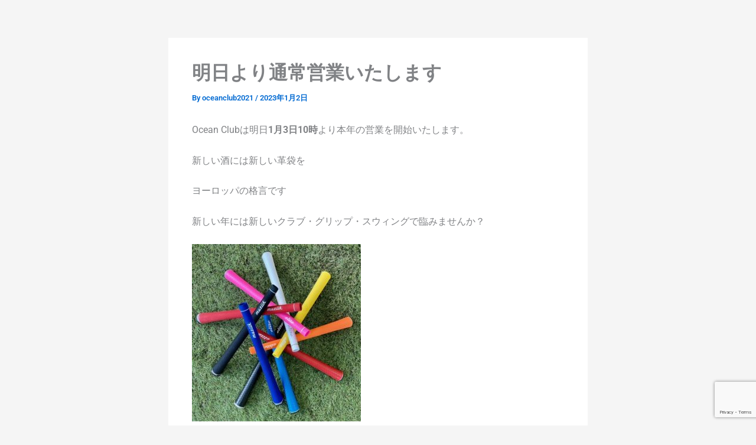

--- FILE ---
content_type: text/html; charset=utf-8
request_url: https://www.google.com/recaptcha/api2/anchor?ar=1&k=6LdMizwbAAAAAClKm391yO42fkZ4_RzQb8afMGeO&co=aHR0cHM6Ly9vY2Vhbi1jbHViLmpwOjQ0Mw..&hl=en&v=PoyoqOPhxBO7pBk68S4YbpHZ&size=invisible&anchor-ms=20000&execute-ms=30000&cb=7vk2pxmvpvu1
body_size: 48603
content:
<!DOCTYPE HTML><html dir="ltr" lang="en"><head><meta http-equiv="Content-Type" content="text/html; charset=UTF-8">
<meta http-equiv="X-UA-Compatible" content="IE=edge">
<title>reCAPTCHA</title>
<style type="text/css">
/* cyrillic-ext */
@font-face {
  font-family: 'Roboto';
  font-style: normal;
  font-weight: 400;
  font-stretch: 100%;
  src: url(//fonts.gstatic.com/s/roboto/v48/KFO7CnqEu92Fr1ME7kSn66aGLdTylUAMa3GUBHMdazTgWw.woff2) format('woff2');
  unicode-range: U+0460-052F, U+1C80-1C8A, U+20B4, U+2DE0-2DFF, U+A640-A69F, U+FE2E-FE2F;
}
/* cyrillic */
@font-face {
  font-family: 'Roboto';
  font-style: normal;
  font-weight: 400;
  font-stretch: 100%;
  src: url(//fonts.gstatic.com/s/roboto/v48/KFO7CnqEu92Fr1ME7kSn66aGLdTylUAMa3iUBHMdazTgWw.woff2) format('woff2');
  unicode-range: U+0301, U+0400-045F, U+0490-0491, U+04B0-04B1, U+2116;
}
/* greek-ext */
@font-face {
  font-family: 'Roboto';
  font-style: normal;
  font-weight: 400;
  font-stretch: 100%;
  src: url(//fonts.gstatic.com/s/roboto/v48/KFO7CnqEu92Fr1ME7kSn66aGLdTylUAMa3CUBHMdazTgWw.woff2) format('woff2');
  unicode-range: U+1F00-1FFF;
}
/* greek */
@font-face {
  font-family: 'Roboto';
  font-style: normal;
  font-weight: 400;
  font-stretch: 100%;
  src: url(//fonts.gstatic.com/s/roboto/v48/KFO7CnqEu92Fr1ME7kSn66aGLdTylUAMa3-UBHMdazTgWw.woff2) format('woff2');
  unicode-range: U+0370-0377, U+037A-037F, U+0384-038A, U+038C, U+038E-03A1, U+03A3-03FF;
}
/* math */
@font-face {
  font-family: 'Roboto';
  font-style: normal;
  font-weight: 400;
  font-stretch: 100%;
  src: url(//fonts.gstatic.com/s/roboto/v48/KFO7CnqEu92Fr1ME7kSn66aGLdTylUAMawCUBHMdazTgWw.woff2) format('woff2');
  unicode-range: U+0302-0303, U+0305, U+0307-0308, U+0310, U+0312, U+0315, U+031A, U+0326-0327, U+032C, U+032F-0330, U+0332-0333, U+0338, U+033A, U+0346, U+034D, U+0391-03A1, U+03A3-03A9, U+03B1-03C9, U+03D1, U+03D5-03D6, U+03F0-03F1, U+03F4-03F5, U+2016-2017, U+2034-2038, U+203C, U+2040, U+2043, U+2047, U+2050, U+2057, U+205F, U+2070-2071, U+2074-208E, U+2090-209C, U+20D0-20DC, U+20E1, U+20E5-20EF, U+2100-2112, U+2114-2115, U+2117-2121, U+2123-214F, U+2190, U+2192, U+2194-21AE, U+21B0-21E5, U+21F1-21F2, U+21F4-2211, U+2213-2214, U+2216-22FF, U+2308-230B, U+2310, U+2319, U+231C-2321, U+2336-237A, U+237C, U+2395, U+239B-23B7, U+23D0, U+23DC-23E1, U+2474-2475, U+25AF, U+25B3, U+25B7, U+25BD, U+25C1, U+25CA, U+25CC, U+25FB, U+266D-266F, U+27C0-27FF, U+2900-2AFF, U+2B0E-2B11, U+2B30-2B4C, U+2BFE, U+3030, U+FF5B, U+FF5D, U+1D400-1D7FF, U+1EE00-1EEFF;
}
/* symbols */
@font-face {
  font-family: 'Roboto';
  font-style: normal;
  font-weight: 400;
  font-stretch: 100%;
  src: url(//fonts.gstatic.com/s/roboto/v48/KFO7CnqEu92Fr1ME7kSn66aGLdTylUAMaxKUBHMdazTgWw.woff2) format('woff2');
  unicode-range: U+0001-000C, U+000E-001F, U+007F-009F, U+20DD-20E0, U+20E2-20E4, U+2150-218F, U+2190, U+2192, U+2194-2199, U+21AF, U+21E6-21F0, U+21F3, U+2218-2219, U+2299, U+22C4-22C6, U+2300-243F, U+2440-244A, U+2460-24FF, U+25A0-27BF, U+2800-28FF, U+2921-2922, U+2981, U+29BF, U+29EB, U+2B00-2BFF, U+4DC0-4DFF, U+FFF9-FFFB, U+10140-1018E, U+10190-1019C, U+101A0, U+101D0-101FD, U+102E0-102FB, U+10E60-10E7E, U+1D2C0-1D2D3, U+1D2E0-1D37F, U+1F000-1F0FF, U+1F100-1F1AD, U+1F1E6-1F1FF, U+1F30D-1F30F, U+1F315, U+1F31C, U+1F31E, U+1F320-1F32C, U+1F336, U+1F378, U+1F37D, U+1F382, U+1F393-1F39F, U+1F3A7-1F3A8, U+1F3AC-1F3AF, U+1F3C2, U+1F3C4-1F3C6, U+1F3CA-1F3CE, U+1F3D4-1F3E0, U+1F3ED, U+1F3F1-1F3F3, U+1F3F5-1F3F7, U+1F408, U+1F415, U+1F41F, U+1F426, U+1F43F, U+1F441-1F442, U+1F444, U+1F446-1F449, U+1F44C-1F44E, U+1F453, U+1F46A, U+1F47D, U+1F4A3, U+1F4B0, U+1F4B3, U+1F4B9, U+1F4BB, U+1F4BF, U+1F4C8-1F4CB, U+1F4D6, U+1F4DA, U+1F4DF, U+1F4E3-1F4E6, U+1F4EA-1F4ED, U+1F4F7, U+1F4F9-1F4FB, U+1F4FD-1F4FE, U+1F503, U+1F507-1F50B, U+1F50D, U+1F512-1F513, U+1F53E-1F54A, U+1F54F-1F5FA, U+1F610, U+1F650-1F67F, U+1F687, U+1F68D, U+1F691, U+1F694, U+1F698, U+1F6AD, U+1F6B2, U+1F6B9-1F6BA, U+1F6BC, U+1F6C6-1F6CF, U+1F6D3-1F6D7, U+1F6E0-1F6EA, U+1F6F0-1F6F3, U+1F6F7-1F6FC, U+1F700-1F7FF, U+1F800-1F80B, U+1F810-1F847, U+1F850-1F859, U+1F860-1F887, U+1F890-1F8AD, U+1F8B0-1F8BB, U+1F8C0-1F8C1, U+1F900-1F90B, U+1F93B, U+1F946, U+1F984, U+1F996, U+1F9E9, U+1FA00-1FA6F, U+1FA70-1FA7C, U+1FA80-1FA89, U+1FA8F-1FAC6, U+1FACE-1FADC, U+1FADF-1FAE9, U+1FAF0-1FAF8, U+1FB00-1FBFF;
}
/* vietnamese */
@font-face {
  font-family: 'Roboto';
  font-style: normal;
  font-weight: 400;
  font-stretch: 100%;
  src: url(//fonts.gstatic.com/s/roboto/v48/KFO7CnqEu92Fr1ME7kSn66aGLdTylUAMa3OUBHMdazTgWw.woff2) format('woff2');
  unicode-range: U+0102-0103, U+0110-0111, U+0128-0129, U+0168-0169, U+01A0-01A1, U+01AF-01B0, U+0300-0301, U+0303-0304, U+0308-0309, U+0323, U+0329, U+1EA0-1EF9, U+20AB;
}
/* latin-ext */
@font-face {
  font-family: 'Roboto';
  font-style: normal;
  font-weight: 400;
  font-stretch: 100%;
  src: url(//fonts.gstatic.com/s/roboto/v48/KFO7CnqEu92Fr1ME7kSn66aGLdTylUAMa3KUBHMdazTgWw.woff2) format('woff2');
  unicode-range: U+0100-02BA, U+02BD-02C5, U+02C7-02CC, U+02CE-02D7, U+02DD-02FF, U+0304, U+0308, U+0329, U+1D00-1DBF, U+1E00-1E9F, U+1EF2-1EFF, U+2020, U+20A0-20AB, U+20AD-20C0, U+2113, U+2C60-2C7F, U+A720-A7FF;
}
/* latin */
@font-face {
  font-family: 'Roboto';
  font-style: normal;
  font-weight: 400;
  font-stretch: 100%;
  src: url(//fonts.gstatic.com/s/roboto/v48/KFO7CnqEu92Fr1ME7kSn66aGLdTylUAMa3yUBHMdazQ.woff2) format('woff2');
  unicode-range: U+0000-00FF, U+0131, U+0152-0153, U+02BB-02BC, U+02C6, U+02DA, U+02DC, U+0304, U+0308, U+0329, U+2000-206F, U+20AC, U+2122, U+2191, U+2193, U+2212, U+2215, U+FEFF, U+FFFD;
}
/* cyrillic-ext */
@font-face {
  font-family: 'Roboto';
  font-style: normal;
  font-weight: 500;
  font-stretch: 100%;
  src: url(//fonts.gstatic.com/s/roboto/v48/KFO7CnqEu92Fr1ME7kSn66aGLdTylUAMa3GUBHMdazTgWw.woff2) format('woff2');
  unicode-range: U+0460-052F, U+1C80-1C8A, U+20B4, U+2DE0-2DFF, U+A640-A69F, U+FE2E-FE2F;
}
/* cyrillic */
@font-face {
  font-family: 'Roboto';
  font-style: normal;
  font-weight: 500;
  font-stretch: 100%;
  src: url(//fonts.gstatic.com/s/roboto/v48/KFO7CnqEu92Fr1ME7kSn66aGLdTylUAMa3iUBHMdazTgWw.woff2) format('woff2');
  unicode-range: U+0301, U+0400-045F, U+0490-0491, U+04B0-04B1, U+2116;
}
/* greek-ext */
@font-face {
  font-family: 'Roboto';
  font-style: normal;
  font-weight: 500;
  font-stretch: 100%;
  src: url(//fonts.gstatic.com/s/roboto/v48/KFO7CnqEu92Fr1ME7kSn66aGLdTylUAMa3CUBHMdazTgWw.woff2) format('woff2');
  unicode-range: U+1F00-1FFF;
}
/* greek */
@font-face {
  font-family: 'Roboto';
  font-style: normal;
  font-weight: 500;
  font-stretch: 100%;
  src: url(//fonts.gstatic.com/s/roboto/v48/KFO7CnqEu92Fr1ME7kSn66aGLdTylUAMa3-UBHMdazTgWw.woff2) format('woff2');
  unicode-range: U+0370-0377, U+037A-037F, U+0384-038A, U+038C, U+038E-03A1, U+03A3-03FF;
}
/* math */
@font-face {
  font-family: 'Roboto';
  font-style: normal;
  font-weight: 500;
  font-stretch: 100%;
  src: url(//fonts.gstatic.com/s/roboto/v48/KFO7CnqEu92Fr1ME7kSn66aGLdTylUAMawCUBHMdazTgWw.woff2) format('woff2');
  unicode-range: U+0302-0303, U+0305, U+0307-0308, U+0310, U+0312, U+0315, U+031A, U+0326-0327, U+032C, U+032F-0330, U+0332-0333, U+0338, U+033A, U+0346, U+034D, U+0391-03A1, U+03A3-03A9, U+03B1-03C9, U+03D1, U+03D5-03D6, U+03F0-03F1, U+03F4-03F5, U+2016-2017, U+2034-2038, U+203C, U+2040, U+2043, U+2047, U+2050, U+2057, U+205F, U+2070-2071, U+2074-208E, U+2090-209C, U+20D0-20DC, U+20E1, U+20E5-20EF, U+2100-2112, U+2114-2115, U+2117-2121, U+2123-214F, U+2190, U+2192, U+2194-21AE, U+21B0-21E5, U+21F1-21F2, U+21F4-2211, U+2213-2214, U+2216-22FF, U+2308-230B, U+2310, U+2319, U+231C-2321, U+2336-237A, U+237C, U+2395, U+239B-23B7, U+23D0, U+23DC-23E1, U+2474-2475, U+25AF, U+25B3, U+25B7, U+25BD, U+25C1, U+25CA, U+25CC, U+25FB, U+266D-266F, U+27C0-27FF, U+2900-2AFF, U+2B0E-2B11, U+2B30-2B4C, U+2BFE, U+3030, U+FF5B, U+FF5D, U+1D400-1D7FF, U+1EE00-1EEFF;
}
/* symbols */
@font-face {
  font-family: 'Roboto';
  font-style: normal;
  font-weight: 500;
  font-stretch: 100%;
  src: url(//fonts.gstatic.com/s/roboto/v48/KFO7CnqEu92Fr1ME7kSn66aGLdTylUAMaxKUBHMdazTgWw.woff2) format('woff2');
  unicode-range: U+0001-000C, U+000E-001F, U+007F-009F, U+20DD-20E0, U+20E2-20E4, U+2150-218F, U+2190, U+2192, U+2194-2199, U+21AF, U+21E6-21F0, U+21F3, U+2218-2219, U+2299, U+22C4-22C6, U+2300-243F, U+2440-244A, U+2460-24FF, U+25A0-27BF, U+2800-28FF, U+2921-2922, U+2981, U+29BF, U+29EB, U+2B00-2BFF, U+4DC0-4DFF, U+FFF9-FFFB, U+10140-1018E, U+10190-1019C, U+101A0, U+101D0-101FD, U+102E0-102FB, U+10E60-10E7E, U+1D2C0-1D2D3, U+1D2E0-1D37F, U+1F000-1F0FF, U+1F100-1F1AD, U+1F1E6-1F1FF, U+1F30D-1F30F, U+1F315, U+1F31C, U+1F31E, U+1F320-1F32C, U+1F336, U+1F378, U+1F37D, U+1F382, U+1F393-1F39F, U+1F3A7-1F3A8, U+1F3AC-1F3AF, U+1F3C2, U+1F3C4-1F3C6, U+1F3CA-1F3CE, U+1F3D4-1F3E0, U+1F3ED, U+1F3F1-1F3F3, U+1F3F5-1F3F7, U+1F408, U+1F415, U+1F41F, U+1F426, U+1F43F, U+1F441-1F442, U+1F444, U+1F446-1F449, U+1F44C-1F44E, U+1F453, U+1F46A, U+1F47D, U+1F4A3, U+1F4B0, U+1F4B3, U+1F4B9, U+1F4BB, U+1F4BF, U+1F4C8-1F4CB, U+1F4D6, U+1F4DA, U+1F4DF, U+1F4E3-1F4E6, U+1F4EA-1F4ED, U+1F4F7, U+1F4F9-1F4FB, U+1F4FD-1F4FE, U+1F503, U+1F507-1F50B, U+1F50D, U+1F512-1F513, U+1F53E-1F54A, U+1F54F-1F5FA, U+1F610, U+1F650-1F67F, U+1F687, U+1F68D, U+1F691, U+1F694, U+1F698, U+1F6AD, U+1F6B2, U+1F6B9-1F6BA, U+1F6BC, U+1F6C6-1F6CF, U+1F6D3-1F6D7, U+1F6E0-1F6EA, U+1F6F0-1F6F3, U+1F6F7-1F6FC, U+1F700-1F7FF, U+1F800-1F80B, U+1F810-1F847, U+1F850-1F859, U+1F860-1F887, U+1F890-1F8AD, U+1F8B0-1F8BB, U+1F8C0-1F8C1, U+1F900-1F90B, U+1F93B, U+1F946, U+1F984, U+1F996, U+1F9E9, U+1FA00-1FA6F, U+1FA70-1FA7C, U+1FA80-1FA89, U+1FA8F-1FAC6, U+1FACE-1FADC, U+1FADF-1FAE9, U+1FAF0-1FAF8, U+1FB00-1FBFF;
}
/* vietnamese */
@font-face {
  font-family: 'Roboto';
  font-style: normal;
  font-weight: 500;
  font-stretch: 100%;
  src: url(//fonts.gstatic.com/s/roboto/v48/KFO7CnqEu92Fr1ME7kSn66aGLdTylUAMa3OUBHMdazTgWw.woff2) format('woff2');
  unicode-range: U+0102-0103, U+0110-0111, U+0128-0129, U+0168-0169, U+01A0-01A1, U+01AF-01B0, U+0300-0301, U+0303-0304, U+0308-0309, U+0323, U+0329, U+1EA0-1EF9, U+20AB;
}
/* latin-ext */
@font-face {
  font-family: 'Roboto';
  font-style: normal;
  font-weight: 500;
  font-stretch: 100%;
  src: url(//fonts.gstatic.com/s/roboto/v48/KFO7CnqEu92Fr1ME7kSn66aGLdTylUAMa3KUBHMdazTgWw.woff2) format('woff2');
  unicode-range: U+0100-02BA, U+02BD-02C5, U+02C7-02CC, U+02CE-02D7, U+02DD-02FF, U+0304, U+0308, U+0329, U+1D00-1DBF, U+1E00-1E9F, U+1EF2-1EFF, U+2020, U+20A0-20AB, U+20AD-20C0, U+2113, U+2C60-2C7F, U+A720-A7FF;
}
/* latin */
@font-face {
  font-family: 'Roboto';
  font-style: normal;
  font-weight: 500;
  font-stretch: 100%;
  src: url(//fonts.gstatic.com/s/roboto/v48/KFO7CnqEu92Fr1ME7kSn66aGLdTylUAMa3yUBHMdazQ.woff2) format('woff2');
  unicode-range: U+0000-00FF, U+0131, U+0152-0153, U+02BB-02BC, U+02C6, U+02DA, U+02DC, U+0304, U+0308, U+0329, U+2000-206F, U+20AC, U+2122, U+2191, U+2193, U+2212, U+2215, U+FEFF, U+FFFD;
}
/* cyrillic-ext */
@font-face {
  font-family: 'Roboto';
  font-style: normal;
  font-weight: 900;
  font-stretch: 100%;
  src: url(//fonts.gstatic.com/s/roboto/v48/KFO7CnqEu92Fr1ME7kSn66aGLdTylUAMa3GUBHMdazTgWw.woff2) format('woff2');
  unicode-range: U+0460-052F, U+1C80-1C8A, U+20B4, U+2DE0-2DFF, U+A640-A69F, U+FE2E-FE2F;
}
/* cyrillic */
@font-face {
  font-family: 'Roboto';
  font-style: normal;
  font-weight: 900;
  font-stretch: 100%;
  src: url(//fonts.gstatic.com/s/roboto/v48/KFO7CnqEu92Fr1ME7kSn66aGLdTylUAMa3iUBHMdazTgWw.woff2) format('woff2');
  unicode-range: U+0301, U+0400-045F, U+0490-0491, U+04B0-04B1, U+2116;
}
/* greek-ext */
@font-face {
  font-family: 'Roboto';
  font-style: normal;
  font-weight: 900;
  font-stretch: 100%;
  src: url(//fonts.gstatic.com/s/roboto/v48/KFO7CnqEu92Fr1ME7kSn66aGLdTylUAMa3CUBHMdazTgWw.woff2) format('woff2');
  unicode-range: U+1F00-1FFF;
}
/* greek */
@font-face {
  font-family: 'Roboto';
  font-style: normal;
  font-weight: 900;
  font-stretch: 100%;
  src: url(//fonts.gstatic.com/s/roboto/v48/KFO7CnqEu92Fr1ME7kSn66aGLdTylUAMa3-UBHMdazTgWw.woff2) format('woff2');
  unicode-range: U+0370-0377, U+037A-037F, U+0384-038A, U+038C, U+038E-03A1, U+03A3-03FF;
}
/* math */
@font-face {
  font-family: 'Roboto';
  font-style: normal;
  font-weight: 900;
  font-stretch: 100%;
  src: url(//fonts.gstatic.com/s/roboto/v48/KFO7CnqEu92Fr1ME7kSn66aGLdTylUAMawCUBHMdazTgWw.woff2) format('woff2');
  unicode-range: U+0302-0303, U+0305, U+0307-0308, U+0310, U+0312, U+0315, U+031A, U+0326-0327, U+032C, U+032F-0330, U+0332-0333, U+0338, U+033A, U+0346, U+034D, U+0391-03A1, U+03A3-03A9, U+03B1-03C9, U+03D1, U+03D5-03D6, U+03F0-03F1, U+03F4-03F5, U+2016-2017, U+2034-2038, U+203C, U+2040, U+2043, U+2047, U+2050, U+2057, U+205F, U+2070-2071, U+2074-208E, U+2090-209C, U+20D0-20DC, U+20E1, U+20E5-20EF, U+2100-2112, U+2114-2115, U+2117-2121, U+2123-214F, U+2190, U+2192, U+2194-21AE, U+21B0-21E5, U+21F1-21F2, U+21F4-2211, U+2213-2214, U+2216-22FF, U+2308-230B, U+2310, U+2319, U+231C-2321, U+2336-237A, U+237C, U+2395, U+239B-23B7, U+23D0, U+23DC-23E1, U+2474-2475, U+25AF, U+25B3, U+25B7, U+25BD, U+25C1, U+25CA, U+25CC, U+25FB, U+266D-266F, U+27C0-27FF, U+2900-2AFF, U+2B0E-2B11, U+2B30-2B4C, U+2BFE, U+3030, U+FF5B, U+FF5D, U+1D400-1D7FF, U+1EE00-1EEFF;
}
/* symbols */
@font-face {
  font-family: 'Roboto';
  font-style: normal;
  font-weight: 900;
  font-stretch: 100%;
  src: url(//fonts.gstatic.com/s/roboto/v48/KFO7CnqEu92Fr1ME7kSn66aGLdTylUAMaxKUBHMdazTgWw.woff2) format('woff2');
  unicode-range: U+0001-000C, U+000E-001F, U+007F-009F, U+20DD-20E0, U+20E2-20E4, U+2150-218F, U+2190, U+2192, U+2194-2199, U+21AF, U+21E6-21F0, U+21F3, U+2218-2219, U+2299, U+22C4-22C6, U+2300-243F, U+2440-244A, U+2460-24FF, U+25A0-27BF, U+2800-28FF, U+2921-2922, U+2981, U+29BF, U+29EB, U+2B00-2BFF, U+4DC0-4DFF, U+FFF9-FFFB, U+10140-1018E, U+10190-1019C, U+101A0, U+101D0-101FD, U+102E0-102FB, U+10E60-10E7E, U+1D2C0-1D2D3, U+1D2E0-1D37F, U+1F000-1F0FF, U+1F100-1F1AD, U+1F1E6-1F1FF, U+1F30D-1F30F, U+1F315, U+1F31C, U+1F31E, U+1F320-1F32C, U+1F336, U+1F378, U+1F37D, U+1F382, U+1F393-1F39F, U+1F3A7-1F3A8, U+1F3AC-1F3AF, U+1F3C2, U+1F3C4-1F3C6, U+1F3CA-1F3CE, U+1F3D4-1F3E0, U+1F3ED, U+1F3F1-1F3F3, U+1F3F5-1F3F7, U+1F408, U+1F415, U+1F41F, U+1F426, U+1F43F, U+1F441-1F442, U+1F444, U+1F446-1F449, U+1F44C-1F44E, U+1F453, U+1F46A, U+1F47D, U+1F4A3, U+1F4B0, U+1F4B3, U+1F4B9, U+1F4BB, U+1F4BF, U+1F4C8-1F4CB, U+1F4D6, U+1F4DA, U+1F4DF, U+1F4E3-1F4E6, U+1F4EA-1F4ED, U+1F4F7, U+1F4F9-1F4FB, U+1F4FD-1F4FE, U+1F503, U+1F507-1F50B, U+1F50D, U+1F512-1F513, U+1F53E-1F54A, U+1F54F-1F5FA, U+1F610, U+1F650-1F67F, U+1F687, U+1F68D, U+1F691, U+1F694, U+1F698, U+1F6AD, U+1F6B2, U+1F6B9-1F6BA, U+1F6BC, U+1F6C6-1F6CF, U+1F6D3-1F6D7, U+1F6E0-1F6EA, U+1F6F0-1F6F3, U+1F6F7-1F6FC, U+1F700-1F7FF, U+1F800-1F80B, U+1F810-1F847, U+1F850-1F859, U+1F860-1F887, U+1F890-1F8AD, U+1F8B0-1F8BB, U+1F8C0-1F8C1, U+1F900-1F90B, U+1F93B, U+1F946, U+1F984, U+1F996, U+1F9E9, U+1FA00-1FA6F, U+1FA70-1FA7C, U+1FA80-1FA89, U+1FA8F-1FAC6, U+1FACE-1FADC, U+1FADF-1FAE9, U+1FAF0-1FAF8, U+1FB00-1FBFF;
}
/* vietnamese */
@font-face {
  font-family: 'Roboto';
  font-style: normal;
  font-weight: 900;
  font-stretch: 100%;
  src: url(//fonts.gstatic.com/s/roboto/v48/KFO7CnqEu92Fr1ME7kSn66aGLdTylUAMa3OUBHMdazTgWw.woff2) format('woff2');
  unicode-range: U+0102-0103, U+0110-0111, U+0128-0129, U+0168-0169, U+01A0-01A1, U+01AF-01B0, U+0300-0301, U+0303-0304, U+0308-0309, U+0323, U+0329, U+1EA0-1EF9, U+20AB;
}
/* latin-ext */
@font-face {
  font-family: 'Roboto';
  font-style: normal;
  font-weight: 900;
  font-stretch: 100%;
  src: url(//fonts.gstatic.com/s/roboto/v48/KFO7CnqEu92Fr1ME7kSn66aGLdTylUAMa3KUBHMdazTgWw.woff2) format('woff2');
  unicode-range: U+0100-02BA, U+02BD-02C5, U+02C7-02CC, U+02CE-02D7, U+02DD-02FF, U+0304, U+0308, U+0329, U+1D00-1DBF, U+1E00-1E9F, U+1EF2-1EFF, U+2020, U+20A0-20AB, U+20AD-20C0, U+2113, U+2C60-2C7F, U+A720-A7FF;
}
/* latin */
@font-face {
  font-family: 'Roboto';
  font-style: normal;
  font-weight: 900;
  font-stretch: 100%;
  src: url(//fonts.gstatic.com/s/roboto/v48/KFO7CnqEu92Fr1ME7kSn66aGLdTylUAMa3yUBHMdazQ.woff2) format('woff2');
  unicode-range: U+0000-00FF, U+0131, U+0152-0153, U+02BB-02BC, U+02C6, U+02DA, U+02DC, U+0304, U+0308, U+0329, U+2000-206F, U+20AC, U+2122, U+2191, U+2193, U+2212, U+2215, U+FEFF, U+FFFD;
}

</style>
<link rel="stylesheet" type="text/css" href="https://www.gstatic.com/recaptcha/releases/PoyoqOPhxBO7pBk68S4YbpHZ/styles__ltr.css">
<script nonce="fdhsdrXgJLHZXdT0kQPoXg" type="text/javascript">window['__recaptcha_api'] = 'https://www.google.com/recaptcha/api2/';</script>
<script type="text/javascript" src="https://www.gstatic.com/recaptcha/releases/PoyoqOPhxBO7pBk68S4YbpHZ/recaptcha__en.js" nonce="fdhsdrXgJLHZXdT0kQPoXg">
      
    </script></head>
<body><div id="rc-anchor-alert" class="rc-anchor-alert"></div>
<input type="hidden" id="recaptcha-token" value="[base64]">
<script type="text/javascript" nonce="fdhsdrXgJLHZXdT0kQPoXg">
      recaptcha.anchor.Main.init("[\x22ainput\x22,[\x22bgdata\x22,\x22\x22,\[base64]/[base64]/MjU1Ong/[base64]/[base64]/[base64]/[base64]/[base64]/[base64]/[base64]/[base64]/[base64]/[base64]/[base64]/[base64]/[base64]/[base64]/[base64]\\u003d\x22,\[base64]\\u003d\\u003d\x22,\x22Y8OYw6vCpBtCw68bOMKGVwlzb8Obw50awoXDkW9RaMKVDiVsw5vDvsKEwoXDq8KkwrrCicKww70nOMKiwoN4wrzCtsKHFXsRw5DDjsK3wrvCq8KDb8KXw6UaOE5ow4o/wrpeA2xgw6wYK8KTwqsHIAPDqz9WVXbCpMKtw5bDjsOSw4JfP3nClhXCuBnDisODIRTCnh7Ct8KVw79awqfDrsKKRsKXwqY/AwZJwqPDj8KJdSJ5L8O5b8OtK27CrcOEwpFZOMOiFg4cw6rCrsOIX8ODw5LClVPCv0sYRDArXUDDisKPwrbCsl8QR8OxAcOew4nDrMOPI8ORw4w9LsOHwqclwo1uwo3CvMKpBsKvwonDj8KJBsObw5/Dp8Omw4fDunzDpTdqw7lwNcKPwpbCjsKRbMK0w4fDu8OyBAwgw6/[base64]/CuMOEw53CucKOw53CisKGUX7Dt8O8wrPDpcO+A00zw5ZYDBZTH8OrLMOOfcK/wq1Yw4dlBR4uw7vDmV91wqYzw6XCizoFwpvCoMOBwrnCqBttbixESD7Cm8O0HBoTwrV8TcOHw6BXSMOHCMKKw7DDtB/DqcORw6vCmxJpworDggfCjsK1WsKow4XChChnw5ttEMOGw5VEOHHCuUVhR8OWwpvDkcOCw4zCpidewrgzKAHDuQHCj2rDhsOCUwUtw7DDmsOQw7/DqMKTwpXCkcOlOjjCvMKDw73DpGYFwojCsWHDn8Ona8KHwrLCgMKQZz/DgEPCucKyNcK2wrzCqEBow6LCs8Obw6NrD8K6H1/[base64]/Dp3UqV8KGVS3CqsO1B0BiPkzDg8OKwqvCojAUXsObw7rCtzF2IUnDqy7DsW8rwrdpMsKRw5/ClcKLCQU3wpXChg7CtTBFwrkgw5rCmUgwOTI0woTCssKON8KMKDHCpUXDkMKHwrfDnkxDZcKabV7DogrCrcODw71/fxfCtMKvdiwwNzzDr8OowrpFw6fDpMOBwrfClsOfwq3CmB3CrV1sD1xzw5zCjsOTLgPDp8OEwoVfwqnDhsKUwqzDksOHw7jCkcOCwofCgMOWNcO8Y8KRwqLDn0dGw5vCsBAaRMO+MwUdPcOZwoUNwpNtw5bDisO/BXJOwocyRMO8wppnw5DCsULCknrCjlcawpfCjkFrw6YPA3/[base64]/DoMO0wq7CplrDk0DDlUk9ZMObU8OYw5PCvsOUw4PCqx3DiMKsGMKGSk7CpsKDwpcNHHnDpDDCtcKYTgQrw6V9w6IKw4ZKw6XDpsOWOsOiwrDDpcO7RE88wr0DwqYdM8OVAi9YwpFKwo3CtMOOfx9HLsOSw63CkMOGwrLDnwspHsO0KsKBXQkGWH/Cpl0Ww6rCtcKrwrrCjMK/w6HDlcKowr02wp7Dqg0jwqMiHwNHX8KCwpHDmyPDmB3CrzRRw4/CjMOML3fCoSpualTCuG3Cpk8fwqVYw4DDnMOWw5jDsl3DucK9w7LCq8O7w5pMMMOfDMO5ESVNDHIIacKZw5FYwrBxwoUQw4w1w6gjw5wTw6zDjMOyKzYMwrFifyDDmsKlA8Kqw5nCusK/e8OHGDvDjhHCl8K/YSLCsMK+wp/ClcOQZcO5WsOXJ8KgYzHDncK6YjsbwqN9M8Oiw5cuwq/DmcKwHhdzwrM+bcKFasKRABDDt0LDmsKpHcOgWMOZRMKgZ1t0w4YDwqkDw455UsOBw5PCt2vDpcO/w7bCucKHw5rClsKqw6rCsMOTw5HDiD9+eE1kS8KxwrgabV7Ckx7DiwjCpcKzOsKKw4EeUcKBAsKnU8K4U0tDA8OtIVVdGhzCtgXDtBB6BcOZw4bDjsOSw5MWPFLDgHArwobDoj/CoU5dw7HDkMKsAhrDqGnClsOQA0HDsGvCncOBPsO1RcKYw67DisK1wr0Mw5/CssO9fADCtxbCvkvCuGVcw7HDp2UwSF8pCcOjdsKfw6PDkMK8RMOewq0QAsOkwp/DtcKsw7HDsMKVwrXClyXCozrCuG1hFm/Dsx7CsjXCiMO3BcKve2EBJV3Ci8O+C1/DkMO/w6HDmMOzKywVwpLDrzbDgcKJw5xewosaJsKfHsK6RsKJEwLDtHjClsOfEWtnw6JXwqRzwpTDpxEbZ049M8OTw6xfTnbCgcKSdMKkAMKNw7Jyw6jCtgPCqF/[base64]/[base64]/DgsOswp3Ci1c2wrUbRMKDwqRMQsOZAU/DilfCvC0iIMK1blzDlMKbwpzCmh/Dsg/CjsKpGE9Ewp/CnifDmGjCqzlTDcKLWsOtOEHDuMKkwqPDmcKgcybChWxwK8OnFcKPwqhlw7fCu8O2a8K4w43DiDfDoQrCrn5SWMKgBXYjw5rCmgdRFcO7wrjCjUrDsic3wq50wrwmAk/Cq0bDuE/DvVXDsXfDpwTCgsO9wqITw4Bew7nCkUFuw7hCwqjCtHvDuMKaw5HDmMOMZ8OzwrxGEyBqw7DCs8KHw54Rw7zCncKXEwTDvQ/CqWLCiMOnLcOtw4ptw6h2wpVfw6BYw6U7w7rDicKsSMOcwr3ChsK9DcKeS8KrdcK2C8O6w6jCr10Rw6wSwpA8wp3DpiTDoU/CtVrDhXTDiCPCmi1YfUc8wqvCow3DlcKyDzEUGALDsMK+WSDDpTDDiRrCu8KZw6TDtcKLCiHDukx5woM/wqV/wrxjw79SZcK1URpuOQ/CvcO/w6Ukw5MwGMKUwppDw73DhE3CtcKVcMKfw5/Cl8KNA8KEw4TDocKPXsOmNcKOwo3DhcKcwptnw5MFwrXCon0jwrLCugrDrsKPwpFXw4HDm8OHUn/CgsO8FAzDp1jCpcKONQjCjsOpworDu1ozw6pqw75EEcKsD1RMTRIGwrNTw6PDrAkPH8OMDsKxVMOvw7nCmMOwHELCoMObb8KmN8Onwrwfw4lYwp7ClMObw51/woHCncKQwotpwrLCsVTCpBsHwp4owqFAw7LCiAADR8KZw53Dp8OsZHAlR8Krw58ow4XCi1kYwqDDlMOMwpDCh8KdwqzCjsKZNMKdwo5rwpgDwqN+w5XCjjUSw6rCjRrDvmjDkCtXZ8O+wq9Zw7gnDcODwpbDqMOGDCjCugpzaCjCsMKGK8K9wp/CigfCkVNJc8Klw65Lw4h4DgkCw5TDmMKwYcKAUcK/wqJOwrnDuEPClsKhOxPDmAzCt8Kgw4puJ2TDnkNdwoQEw6o0Mk3DrcO1wq96LWvCrcKyTi3CgXMVwr7Dnw3Cp1PDhzAMwqLDtTfDnQRnFns3w5fCrCvCsMKrWzVKQ8ONO3jCqcK/w6DDqzrCpcKEWS13w4JJwr93DCnCggHCjcOMw7AJw4PCpjPDmCJXwrzDsQduUEgWwp0zwrrDisOtwq0Cw5tFR8O8SX0UDRdCUFvCnsKDw5gLwqAVw7DDnsOpPsKmU8KvBWnChzXDqsKhTy85NUBQw7hwHz3CicKXd8KWw7DDlAvDiMOYwpHCi8Kqw4/Dlx7CgsK5cnfDh8KYw7rDn8K+w7bDhMOmOBDCsHvDhMOXw6jCsMOUQMONw7/DtVlIGxMBeMOjcEhcEMO2GMOHBUVzwr/CjMOyd8KJbkU4wpTDp0wRw54fBMKvwqTClHMzw4MrD8K0wqbDvcODw5zCrMKCBMKedToWFm3DmsOww7kIwrNRVHsPw6/DrDrDtsK0w5LCiMOEwrbCn8OSw5NQBMKHcljCn3LDtsOhwp1YI8KpDkzCig3CmcOJwpnDhcOeRGLDlsOSDAXChi05SsONwoXDm8Kjw6wUAVddR3fCiMKnwrsdB8O5RHHDrMKbM2DCq8OSw6w7aMKsNcKXVcKTDsKRwppBwq3CnC5Bwr1dw5/[base64]/DpHl6DD53wozCsws6wqkpZFfCisOSwrHCgRLCiCjDjQ8/wrHChcKBw5Jmw5JVYknCgMKYw7PDjsOmZsOHG8KGw5pOw5UUSgTDicOawq/CowYvV0DCnsOmd8Kqw5pYwq3CjxN3ScOaYcKuJmvDnUQsKDzDr0/[base64]/wrPDicOFfMKgwrN+w7c2UFHChsKkORxIAzDCpgfDtcKJw5vDmsO6w6jCnMOGUsK3wpPDhRvDhSjDpWIPwqvDqsO9HMK7EsKIHGATwrY0wqshUw/[base64]/CqCrCt8KJJMKVHkLCk8KYw63CuS/DlRt9w5TCjSBSVUVuw7xzVsOMRcKgw5LCmD3Cs3rCl8OOXsKCLll1aAxVw4PDr8K3wrHCq2FoH1XCixg8BMOnXzdOVCHDp0LDkyAuwqQUwpooasKRwodtw60sw6p6esOlCHAVOjbCvV7Chi41VQI8QADDi8Osw5M5w6zDh8OXw5lSwo/[base64]/Dv8Oaf8KmwpU4WS3Cv2Ejw6sSfz9YwqgLw5nDicOiwrTDocOOw6cEwrhVT2/DrsK0w5HCqVPCmsO/ScK1w6vCncO3esKXDsOIXSrDvcKUcnrDg8KPGcObb1XCrsO7bsOnw7NVQ8Kjw7bCqWlzwrQYYhM2w4XDoG/DucOZwq/[base64]/ChcKFNy9na8KiNR19w7BqHMK8VzTDmMOSwoTCmTtJX8KVGTsVwrkJw5fCpsOBBsKET8OQwrZ8wpLDpsKjw4nDgyQVH8O+wotuwp/DkAIiw4/Du2HChMK/wrBnwojDoSHCrBltw7QpbMKTw6/[base64]/DlmU0wp3DscOjw7PDoF9kw7DDlcKPfsOKaAh3bQXDv1UnT8KIwpvDn2Aza0ZffCHCjRDDsEAOwq8aPlrCuyHDvmxeMsOPw77Chl/Dv8OORylbw6RkWHJFw6XDjcONw6Agwq4Zw5ZpwpvDnhc+XVbCh2sgaMKcGsO5wpnDjiLCgRrChiVxQMKKw74qAG3DicODwozChXXCssOAw5XCinQsOHvDnhzDvcKBwoVYw7fDs0lXwrrDiHEHw7/[base64]/DuC3DkMOTwo3DkcO0w57CpcKTwqhXRMKCegfDtcOEQMKWJsKaw7g/wpPDljQHw7XDqlsswpzDqH97IwbDnhnDsMK8wpjCtsKow5BcA3JbwrTChMKVXMK5w6BIwoLCtsK0w5nDsMKIB8Ohw6zCukIjwpMsDwwjw4YCXcKQfSlTw5sbwqbCr3kdw5rCm8KWNwQ/[base64]/[base64]/[base64]/CrcK+N8OwH8Kzw7QXwrrCuh8gAMK1w4wSwotOwq9Hwph4wqwTw7nDicKxXjLDpw9/Vw/CkUvCtDAfdwc8wqIDw6nDtsOawp4mEMKYa0FYOcKVD8KSUMO9wp1Mwq0KQcKGGx53w4TCqsOvwqfDkA5RY0/[base64]/wrJJw7rDlMKGwrDDjMOeT3/Ch8K3NMOOD8KBACHDuyLDr8OHw7zCssO0w6dPwoDDoMOBw4XCocOnelZDC8OxwqMSw5fCjV5/ZWnDn2YlacOmw63DmMOWw4w3cMKCFsOwbMOIw7bCgltGa8O7w5vDkEfDtsOlewwlwovDlBIfPcOtd0PCv8Kkwp8Iwo5XwrnDqR4Jw4zDsMOwwqrCp0QxwqHDoMKBW0NSwqnDo8KNbsKUwqZvUXZ+w6cAwrbDv18kwqfDmR55dmHDkA/Cgg3DucKnPsO0wqEafwnCmz3DjRHCo0XDpkYLwrlFwqYUw6nCjyXDjDLCtMO7aW/Cgm7DlMKAL8KZIQ9WPVjDqU8pwrPDp8Kyw4vCqsOAwofCtgnCilXCkWvDsQXCkcKXUsKww4x2wp1eayVfwqjCkkdjw78vLHRJw6BNC8KsPBfCiXpuwrlzTsOiMMKKwrFCw5HDm8O5IMKqAsO8Gl8aw6vDlMKlZWZGUcKwwpcuwrnDg3/[base64]/[base64]/DrcOjw5XCvMKPw6rDtVPCuWZqGMKnwpVJEcOMNhrCpDhrwr3CrcOMwrbCh8O9wq/DlSDCqlzDksOowph0wrrCiMORD2JoVsOdwp3DqH/Cih3Crj3CoMOpGhxYEkUranZuw60nw71TwpjCpcKwwq5IwoHDpVLCoCTCrj5yWMKvMD4MDsKOIcOuwpTDnsKALnoDw6TDj8Ktwr59w7PDk8KYR0bDhMKlYVrDhGsCw7oNG8KUJmpKw5x9wow+wp/CqTfCpAhwwrzDpsK8w4hDfcOIworDnsKXwpfDplXCgyNKdTfCqcOgeCsdwpd+wrFzw53DqVhdFcKbamobe3vChsKOwrrDvl0Twpp3E1YSMBFJw6B4UBoDw7Bxw5YaZiFHwqnDvsKNw6/DgsKzwph0CsOMwqjCh8KHHDbDmHzCjMOtNcOLSsOLw4fDrcKESRpBTgDClRAKTsO9a8KyNGNjfG0Qw7BcwovCkcOtb2UZKcK3wpLDmsOsFMOywrnDksKtGxnDkBx1wpVXL1wxw40rw4PCvMKBB8KZCRQUZcKBwos/ZFpPXGLDjcOew4Qaw47DgiTCngUUXWpjwotKwqvDhMOGwqsLwpfCiSjCpsOWAsOFw47Ci8OQcCTCpAPDvsO7w68JYFNEw4oewrgsw6/[base64]/CmcKVw5/DsMKhwqcMw5rDgwVcSUEoGsOKw7cvw6jCkHHDpCLDh8KNwpDCrTrDvcOcwrxGw6fDtlfDhgUFw4Z/FsKIW8K7XRPCtcKFwrcPFcKuURQ4c8KrwpJiw7nCvHbDicO4w5gKKGgjw78kZXxSw657d8OkZk/DpsK1LULDhsKTM8KfbwLCtiPCkcO5w4XCvMKtFyxbw5VZw5FBPEF6GcKfCsKWwo/CvMOid0nDncODwq4pwoU0w651wqPCsMKNRsO6w4TDnGPDhDTCtcO0O8O4YxsVw6/[base64]/[base64]/[base64]/[base64]/CmcOQwrp2DMOLwqAWUMKRNHrClMO2O1nDskbCt3HDmmbCjsKcw5JCw6/CtHB+LxRmw5zDugjCkUlzF3k+NcKRScKCKynDpsOFPDQMWybCj1nDqMKowrkgwpjCjsKTwo0pw4MBw4zDiArDncK4bX/DnVTCkjRNw4DDsMKUw7t7bcKgw47CgQ4Xw5HCg8Klw48kw6bCs0VLMMOGSTrDjsKUOcObw6Viw4UyPU/DocKbfjrCrXoXw7AwS8OKwoLDszzDkcKcwplVw6bCrxs1wr0ow7/Do0zCnlzDpsKcw4TClzrDpsKHw57CtcOOwpA6wrLDogEXDFR2w7wVW8KkbMOkb8O3wqYmVnDDviDCqDfDm8OWMmvDrcOnwoPCuQ1Fw5DCi8KyRS3CkiRge8KiXjfDknQeM0R5GMK8A00dH3jDrEjDsxfDpMKNw6LCqMO7Z8Oba37DrsK2fEtvB8K/w7hTHl/DnXlaJMKQw5LCpMObOMOxwq7CrUTDusOGw7owwoPDuibDr8OOw4hOwpsqwpjCgcKdRMKUw4Zfw7bDk3bDjDplw5TDsSjClhDCscO0IMO0TMOzJkZOwr1LwqIKwqTDsEtrcxIrwphPLMOzAkoYwobCu3NfLDvCt8KzMMOpwr0cwqvCvcODKMOuw6zDs8OJUQ/DksKkWMOGw4HDhmxwwpsMw5DDjcKbO00vwpzCvhkew5TCmn3Ck3p6TlDCgcORw7vCvShDw47CgsKWKBtgw6LDsgwSwrLCogk/w77CmsKtVsKew41pw7YqUcO+LRnDq8O9TsOzeAzDtH1PPElGIHbDshRhA1jDkMOEAXQTw5Znwp8pBBUYQsOrwrjChELCkcOxTDXCjcKIEFc4wpsVwr5HdsKccsO7w7M9worCrsKnw7Yjwr9Gwp8uGxrDgVnClMKpFGFZw7/CnjLCrcK7wrBJK8Opw6zCl3onVMK2OBPChsKEVcOcw5gpw6V6w4VIwp4CZMOVaRk7wpFrw43CssOLal0Sw4/Do1hcA8Oiw6vDl8O7wq0lEGfDmcKIQcOIQA7DgCHCiBrCjcODTj/ChC3DsWjDmMKNw5fCtFMmUW1lSQQ9VsKBZsKYw7rCpkTDoGsAwpvDikdcYwXDkx/Cj8OHwpbCtDUFfMOaw60Ew41sw7/DuMKGw7ZGXMOnInYJwqFAwprClcO/JQYUChwdw715wqsrwqzCpVbDt8OOwrkBIcKSwqfCjUjDljvCpcKTTDzDsgMhJ2jDhsKAaXg6eyfDgcOYbjtOZcOdw7pnNsOEw5DCjjbDmWEiw744FxZ7w4IZRSDDt3TDq3HCvcO1w7LDgQgNGQXCpGIZw5nDgMK5YnpSP3fDtzMrRcK1w5DCrxXCsh/Co8OWwpzDmS/Cvm3CmsOAwoDDnsKoYcO8wrhqBW8De0XCiFjCpkYEw5fDqMOiSx0kMMOFwojCtGHChDZKwpzDoWhxUsKkG3HCrXXClMKSA8OzCRfCksOLWcKcD8Knw7HDjAILAiTDnTMywqxRwrjDrMOOYsK2EcOXE8O/w7DDisOTwrwlw6UbwqzDjFbCvyASZhRtw4I5w73ClRRBaWExdCJfwrE5VXBTKsO7wojCm2TCuh4PMcOMw4F/w5UgwqPDp8ONwr8MJE7DhMKfEnLDl0pQwp9MwrDDm8KuesKww7Nvwq/CrkdvOMOzw5zDhmrDjhzCvcK5w65SwqtAB1YGwoHDg8K+w7HChgN1w7HDi8OPwrIAcBdowqzDixnCsGdLw7XDkB7DrRVbw6zDoSvCiH0jw7jCvhfDv8OEKcO/csKkwqjDoDfCo8ONAMO6X2gfwrzDnDPCiMO1wpLDhsOfUsONwpLCvCVFEsKbw4DDusKGYMOyw7bCrsOZNcKLwrdmw5IgdxA/[base64]/FzDCvn/DkMO4V8Ogw4PCuQA8Fk8+w5/[base64]/wro4wqVAAAxNw7fDvGHCvlFSKsOPw64WYUwIw6jDo8KXGHjCqlskIWBjSsOpP8K9wp/DisK0w488BcKRwo/Ck8O+wqUCCGUpWsKfw6h8BMKzBh/CoAPDrUYORsO2w4bDoksXckVcwqfDm2IjwrHDh1QOaGIIJ8ObXjJiw6rCrGrCvcKhecKVw6zClWYIwoRaZHsHVCDCmcOtw5FdwrjDosODJV5Mb8KGNT3CkHTDlMKYYV9bHWzCj8Kaex1tIigOw74/[base64]/[base64]/H2zCicOGw43DqAZiG8KJwp3Dn8O8wp7CrcKMHTzDlV/[base64]/[base64]/Dr2Iywow2fAnDjMO8wqMpc3Ndw6E6wrvCvMKgDMKaIghpWFvCu8OGeMKkN8KeQygNCBHDuMKxT8OXw7bDuwPDsSR1V3TCoTw2blg8wpLDozHCk0LDiGHCuMK/[base64]/wpNYw5rCpEphw4zDmH4pdyXCqMKnKSdaw7Z4wqUiw4XCsFFkwqLDkcO6AFcdRBZew5AqwqzDkiEeSMOwbgAow4bCvcOLbsOGNGfCjcOGBsKXw4TDnsOFFCgAdk43w67CrwhNwqLCh8Odwp/CtMO/[base64]/[base64]/DjjPDggHCpDUYwo91OcOLwo3CoMKUw7/Dh0HDhy4YQMKvIioZw7rCqcKZP8Oyw7x4wqFxwo/DlyXDk8ObIMKPXlR3w7VKw6cREkI5wrJ8w7PClxkxw5t1fMONwobDisO7wohIXsOhVj4RwoAuQMKKw43DlSfDrWI7ExhHwqEtwp3DjMKNw7TDhMK2w5LDkMKLSsOLwr3DtVwbGcK/TMKxw6RXw6vDpMOEXl3DscOjHBLCusOvVsOhVhNPw7LDkQbDskbDtcKBw5nDrMKoWFx3e8OUw4xkH0JbwrnDszczP8KJw53CkMKmA1fDhR9kYTPCkATDoMKJworCrUTCoMKBw63Cvk3CpiPDoGMWWMOmPj0hOW3DtD5WW2kdwq/[base64]/w7DCrkkjbxrDl1/DtsO5VcKsw4jDunnCpHjCqBdJw6HCtcKrX2fChDkyeBzDgMO7fMOyDVHDjTPDk8Kgd8OwGcKDw5XDi0Q1w4jDksOqGhcwwoPDjwzDgjZKwq1Tw7HDvyshYCfCojfDgSAaMVTDrSPDtAzCuAnDkiYIOSIYJB/DsVwAL15lw45AZsKaQQxcaXvDn3s6wqNTVcOedcOaUSspR8Okw4PCi1pVK8KcXsO3MsOuw4U5wr5Tw4jCoyUPwqdvw5DDug/DucKRA1jCuF4uw6DDhcKCw69jw44hw4lmO8KMwq5ow5TDpGDDk2kZbyl0wrrCvcK3ZsO1PsOoSMOWwqfConPCs0PCscKpfCkEdX3Dg2JMHsKsAxtuB8K+GcK2NBUGGS4lUMK/w5t4w4F1wrnDosK8IcKZw4Mdw4TDulB1w6BzSsK9wr8IbmAqw6c1ScO5w5hCHcKWw7/[base64]/DlxHDq8OowqzDhj84wqTDpsOyGVJ7wq3Dk37CiTrDrGXDsWZvwowUwqsmw7MqIRVpAlljIcOxJsOGwoYPw5rCtlNydQISw5vCrsOyGcKEQxAFw7vDuMKVw4bChcO1w54owr/DisKpC8Onw4PCpMK4NS0KwpzDl2rCpgfDvn/CpxzDqVDCk1wtZ08iw5RvwprDp2FewofCgsKuw4fDhsO6wqZBwpUkAMOXwp9cKQElw5NUAcOAwqtKw5QYOl4Jw7UJZijCm8OlIQR1wqzDuDDDksKYwpLCgMKfwpTDmsKGOcKiR8KbwpUUKSFpBQ7CtsOGYMO7QMKzLcKAwr3Dtj3Cmz/DinABX0xyDsKVUSvCrgTDmVLDnsOCDsOcMsKuwpcRVVbDiMO6w4DDv8KKLsKdwoN5w4fDtUfCuwZ8Nk9/[base64]/b8KwwqrCucKAXcOkfChCKh4/wqrChG3ChcOUwpfCtMOOWcK9AlTClBpbwoXCu8OBwprDscKvFWrCpVcqwpbCjMKZw6B9eT7CkBxzw4dQwoDDnz9OP8OBGzPDssKqwoZ9KSJ+csKzwps6w4jChcO7wp03wrnDqXIzw6dYLsKoUsOMwrMTw5vDlcKjw5vCsGBmei/CvVgubcOuw7jCvlY/NMOxSMKhwq3Cm21pNAXDkMKKASDDnDkpMsOhw7bDuMKacWHDr3zDm8KMCcOvCWTDr8KYOsOpwonCoQN2wo/DucOkY8KPfcKUwoXCvitKQh3DllzDtxNqw64Mw5nCocKJNcKBecOBwqxzOUhXw7LCqMKow57ClMOiwqMOLxxaLsO0J8OLwpNMKS0nwq95wqPDl8OFw5EpwrPDqQtowrfCmllRw6PDoMORCVTDusOcwrpLw5XDkTzDn3rDusKWw61Gw47DkXrDmMOiw40/[base64]/[base64]/Dj8O0w7PCuSLCnsK2wqfDlHTDp1/DgCXDicOwDBbDv3bCu1PDsDtPwpVwwqtOwqTCiw0JwqXDomB/w5XCpiTCt2zDhynDpsOEwp8Fw7bDr8OUDTDCpCnDmSd+UWHDrsOgw6vCjcOuAcKrw48VwqDClxYJw5fCsEN+fcOVw5zCrMOgR8KBwr4QwrnClMODacKaw7fCiCjCgsO3FXtAFylLw47DrzXCscKywqJcw4HChMOlwp/[base64]/[base64]/Dg3bCscO2HcOGUcKzEcOITMKOGcOBwrIwPFbDtG7DlionwrRLwoYUDVUKEsKqGcOtCsOIUMOMRMORw63CvUzCpsKswp0sS8O7DsKqw4M6FMKbGcOuwp3DhzUuwrMmTDfDucKGS8O9MsOFw7NAw53CrcKmJkMfI8KBLsOEZcKWDQ95EsK/w4PCqSrDoMObwp1sF8KiG14ra8OKworCvcOZVsOaw7kaEcKcwpNdI1fDtV/CicO5wrBXH8K0w4MzTDBDwpRlUsO7GsOrw4goY8KwADcwwpfCv8Kkwr9swojDr8KpAUHCl23Ct3QfO8Kgw58BwpPCs3saQEQhFWV/wposPR53KcO4ZHUYHCLCgsKNdsORwpXDisOZwpfDsgsDaMKRwoDDvk5fLcO+woBsNUnDkyNqeRgvwqjDl8OdwrHDs3bDsgUSKsK/XnJDw5/DpXg/w7HDmA7CoSxmwqrCrXAjDT/CplNSw7vCl3/DlcKcw5t/esKew5N0Hz3CujrCp2UEHsKiw75tAMOvDkslMjsgUDfCrm1YFMOSFcKzwoE+MHUowq46wqrCmSNCMMOiWsKGXwnDjAFAZsOfw7/ClsOKLcOPw7JRw5zDsC82A1E6P8O/EX/Ct8OJw7oEM8O+woo+ICMzw4LDncOUwqfDvcKkSsKsw5wDAMKdwq7DoCbCucKcPcKlw5kLw43DiiMdQzPCp8K5PmVDHsOmAhZQMC7DpwvDicOZw5vDpyQvIhsZGSbCtMKHWsKGXBgNwpcAe8OPw5duKsOqCsO2wqFIGmR/w5zCg8ObRA7Cq8K9w4NYwpfDv8Ouw7nDrXbDs8OvwrFKA8K9RUXCtMOlw5jDvg9/A8OPw5V4wobDg0Y4w7rDnsKDw4nDq8K4w4U3w6XClMO9woB3M0BhJHAUaiPCvD1JPmspfzAFwrUzw4VPLsOIw4QJNT/DuMOVAMK/wrArwp0Bw7/Cq8KsZTR+PUvDj3oHwo7Dj14iw5PDhMOzEMKTKxTDmsO/Sn3DgUUGZB/Do8K7w60rTcKowqBTw6wwwpNdw5HCvsKqWMOLw6AOw7ALGcOjfcKcwrnDkMKPNzVkw5rCuGUzTUxnEcOuYCJzwobDolbDggphScKEW8KTdTfCuWbDiMOVw6PCocO9w6wOAlrCsjskwoFCeFUUG8KiPFpIKlLCkGNJFxJQcDo+QGYvL0rDiBIXBcK+w6FTwrfCosO/FMOcw5sdw6gianvCnsKDwqBMA1DDoDBsw4bDnsKPFMOlw5R1CMKPwrrDv8OxwqDDmD7ClMOYw4lTaU7DhcKVbcKBKMKseFZSOwFKDD/CoMK5w4XCrRXCrsKDwplqf8OJw4lBUcKfUsOZdMOfL0rDvxbDlMKzGEPDiMKrEm4ZVcKECipcRsOmAXzDhcKrwphNw4jChMKfw6Yrwpwvw5LDgV3DijvCrsKMZMOxLkrCjcOPAkHCksOsDcOlw69iw6RKVTMDw6AuZB/Cv8KbwonDqFlGw7FecMKBLMKPFsKVwokbJHlfw5/Dg8K1LcK+w7HCr8O6fWMKZsKCw5fDjMKJw63CtMKKFgLCq8KNw6vCsW/[base64]/UX96RcKxAFxTD2tBK8KAMw7DgzLCuQooO2TCtTUDwpBXw5Mdw67CvsKDwpfCjcKceMKEOmfDvVHDkRt3PsOeFsO4fitOwrXDgDV7IMKKw6lCw68zwrV6w6oNw6bDh8OZM8O1U8O7MjIZwq9Vw7Y2w7/Dq3clBH7DmXVgMG5ww75oHi0ywoRQWQLDvMKtGR42NWczwrjCtQ9XOMKOw6QOwp7ClMOQCwRLw7nDlCVRw5Q5XH7CnUlwEsOkw5hPw47Cr8ONSMOONSLDgV16wrDDo8K/MQJ4w7nCtDNWw5HCnEXCtsKxwoEPIcKEwq5dWMO/LBfDnWlOwppXw4YUwrLClC7DucKbHX/[base64]/BsKTw6TCvMKLw6M7US4WO8OVCMODdxcRwqgXDsO2woXDsAllCwPDhMK/woRoacKYfH7CtsKSEmQpwqtxw6bDnhXCuVZLKBfCiMKnDsKhwpoGNjxxGgwOO8Kqw7t/JsOHFMK5fGFCw5rChcOYwpssAjnCtjvChsO2axF6GcOvMhvCgGDCvGZ2Ezw5w6jCicKgwpbCmHbDtcOrwpd2EsK/w7rCnFnCt8KSY8Kpw4cCFMK/wrfDpkrDnjvDicKCwrDCnEbDn8KKG8K7w7LDjWkVPsKaw4tkYMOgQjMuacOow6sNwpJVw6DDm1cvwrTDuVJkR3kNLMKOHAYwDh7Dk1hXXT9WJw8yPj7DlxDCrw/CpB7CicKhEzbDhD7DsVFAw4nDuSkowp91w6DDsGzDs31OeGjCnkMgwpbDtE/Dm8OEUUvCvk8Zwr0hLk/CocOtw6t5wp/[base64]/CpQzDhkTDl8OEdcK2wpMzLDnCphrCuMKPwrrCq8Kyw73CvFLCl8OQwo/Dr8Orwq/CksOcOMOUXEJ7azvCu8OiwpjDuwBwByFmBcKfEEECw6zDgBbDksKBwqPDucO6w6/DuUPDiQY+w7zCghvDlWcEw7LDgsOASsOKw77DtcKzwpwjwqFqwozCsFc8wpRsw5VLJsK8wqDDgMK/PsKwwp7DkBHCo8Kjw4jCtcKpeynCj8O5w6pHw6tWw6l6w4ENw6XCslzCicKCw5PCncKsw4PDkcOaw7Rpwr3Dr33Dl28rwqLDqzDCoMOlBARJRzrDow3CpGFRJVFFwp/Ck8OWwpzDpcK3D8OAHmUbw5l3w7xEw5/Dm8K9w7cLOsOsa1kbNMOuw60ww5MXYQJTw5Q2UsOyw44nw6PCvsKow7xow5vDtMOvP8O/FcKNXcK7w5fDhcKLwps5Mk8zZU8xKsK2w7jDp8KWwq7CrsOUw79gwr9KB0ouLhbCvDwkw40SO8KwwqzCjwrCnMKCZEbDksKwwq3Ck8OQBcOWw6XDrsO2w6DCvFfCgXgdwqnCq8O8w6oQw7Aww7rClcK9wqQ6VcO4BMO2XsK1w4DDpmQmfUAaw6/[base64]/[base64]/DoMOdScKMw75hJmksI8OUw4MSNsK+w4bDjsO9IMONEjFZwpLDryjDjsOfInvCt8OtBjI0w6jDjiLDkE/DqSA1woUzwqg8w4Ndw6LCqlXCtAPDpS5hwqYlw6oawpLDiMKzwrbDgMO4IHbCvsO7eTxcw7dbwqFZwoB4wrAQOFFAw5XDtMOjw4jCv8K4wpdOWk4jwqV9e0/ClcKlwrTDqcKGw78ew7MSXF1CCXRAPgEKw6JWwobDmsKawqrCrlXDjcKIwrPChkhFw6wxw4FOw7XDhQbDpMKEw7/[base64]/[base64]/JsO3woggwpjCiR3Du8Kww6wuw5LDrMOJU2cTVcKaAsKQwolewqgZwoRlP1vDokLDpsO2UV/CqsOEchZ7w6t8NcKSw4B1wo19IURLw6PDnRDCoiXCpsOVQcOHRz7Ch2p6a8Odw6nCicOLw7HCjTl2fiDDoG/Cl8O/wovDjyPDshDCgMKdZGbDr3bCjV3DlifDl3nDo8KZwoMkQ8KXRF7CvFlmBAbCpcKMw7kFwqkNTsO8wo9ywr7CucKCwpICwrbDj8Kxw5/[base64]/FsOJDcOewo3DgXHCisObBi3CnMO+w4E6wrY7BxRUXxnCm35RwpjDusOuY0xywpDCnhPCrTpIfMKjZW1NPgNPPcKFUWleY8ODdcOSB3LDr8KNNF3DlsKvw4lbXXTDoMK6w7LDlRLDsm/Do15ow5XCmsO2MsOOUcK4R2/[base64]/w4BJLVjCr8OBwoDDrRYxworCkn/DssOuImJbw5Nzc8O3w693OsOPR8KwfsKPwofCt8KBwpUlI8OKw5sjDAbCkRhQCkvColpQS8KwQ8OqFi1ow5BZw5TCs8OvTcOOwo/CjsOocMKyU8OuRMKlwrHCjF7DpBs6RBQRwqTCisKwC8KKw6nDmMKhY3FHblZKPcOmbFXDmMOpJWvCny4LBcKHwpLDgMO8wrlWeMKnD8K8wpQew7Q1eivCv8OYw4vCgsKueSMCw6gNw5DCsMKyV8KJIsODfsKDDcK1LEkPwqQDBXkiEQ3Cmlp9w6/DqTx4wqptDmRnbMOAHsKNwr0yNMKsITcGwpgyQsO6w5oKSMOpw6ZPw54KXCPDqMOrwqZ1LcKjw6dxWsOyeDXCgU3Cr2zChQ/CoSPCiHpqc8O8L8OHw4wDFzM+BMKJwpvCtzcQZMKyw75IXcK3NsO4wp8jwqJ9wo8Hw5jCt3vCpcO4VsKtE8OpRhDDtMKlwrFlA3fDm11kw4h6w63DvHEUwrI4XENlbV/CgjQ+LcK2B8Kmw4VlS8Odw5/CkMKYwoUwJDHCp8KRw7fDrsKLWsK6Lx5nLEMcwrYvw5UEw4lawqjCvzHCo8Kpw7MAwqRUH8OLEynCtzJOwprCg8O+wo/CoQrCgn00Y8KzWMKgecOid8KzKmPCphcuFzAAe1nDtjcAwpHDgMOQTcOkw5FKWcKbMcKJUcOHDFlsRBkbNivDi2cMwqJVwr/DgEZtTMKsw5XCp8KRG8Kuwo1cBk8PBsOvwo7CvyLDtCvCjMOjZkh8woUSwppKRsKyczbCk8ORw63CrxLCuEJfw7/[base64]/[base64]/Cmmp8XmjDrjPDo8K9JsKCYB4tw64MVwTCsl5NwpY2w57DicK4b2DCq2nDpcKOUcKIZMO4wr8ERcOLesKpZxPDjBF3F8Kdwo/CtyQ5w6HDncOuLcKuW8KCGVJ4w5dxwr5gw4gdJhs2ZgrCkzDCnMK7ABwzw6rCncOWw77CsgpcwpcpwrXDrkvDuQ0OwpzCqsO6BsO+GsKgw5R3OsKOwpASwp7Cs8Koa0UWe8O2DMKBw4zDlyArw5U0wpTCsm/[base64]/DpcOhI0lfw43Do8OCwpXCn0TDp3gPw6MoScOgGMKIUmQLwpnChl7DjcObHj/[base64]/XArDkMKEVsK9w7IMWD4+LkJrWsOvZGHClsOnb8Oqw4TDqMOCSsO4w6hrw5XCm8Ktw4Vnw44jBMOmGXB4wrJyfMOowrVUwrwfw6vDo8OZwqnDjwbDgcKYFsKDIl0mflp4HcOEGcOiw5RBw7/DoMKJwpzClsKKw4zCgExXRkkZGypeZgJiw5LCrsKEAcOaDz/Cu1XClsOXwqnDtgvDvcKtwod4Dh/[base64]/DrCR7BGoBP8KJwoJ/[base64]/Ds8Kdw4DCvkDDjkZ5wpbCjsOAAcKbwpzDjsOSw75Ww4FgE8OfVsKLOcKXwpTCvcO3w7/DnHvCkwnDssKxbMKRw6jDrMKnXcO+wq4PWzzCvz/[base64]/CpsKcfAnCg0TCoMK2w5kzwr3CncKZFSMNK1NGwrDCo0piGC7CgQU3wpTDocKdw41N\x22],null,[\x22conf\x22,null,\x226LdMizwbAAAAAClKm391yO42fkZ4_RzQb8afMGeO\x22,0,null,null,null,0,[21,125,63,73,95,87,41,43,42,83,102,105,109,121],[1017145,449],0,null,null,null,null,0,null,0,null,700,1,null,0,\[base64]/76lBhnEnQkZnOKMAhmv8xEZ\x22,0,0,null,null,1,null,0,1,null,null,null,0],\x22https://ocean-club.jp:443\x22,null,[3,1,1],null,null,null,1,3600,[\x22https://www.google.com/intl/en/policies/privacy/\x22,\x22https://www.google.com/intl/en/policies/terms/\x22],\x22oXxwhJBe6mee8iORXgxhUnQsFHWdE8oEtAuTZdWIL+w\\u003d\x22,1,0,null,1,1769193934600,0,0,[48,199,104],null,[103,130,99,150],\x22RC-FBUKkMTFBFHzxA\x22,null,null,null,null,null,\x220dAFcWeA5ZU14SGL_jbYRI-A6lh8kyEkkVyUOY76834hldq4n8odgh3LJ7k4x-tGa1ENekoQefZmCe4TSRkxpGgJyVsXESuEebZw\x22,1769276734422]");
    </script></body></html>

--- FILE ---
content_type: text/css
request_url: https://ocean-club.jp/wp-content/uploads/elementor/css/post-161.css?ver=1767985168
body_size: 3019
content:
.elementor-161 .elementor-element.elementor-element-d2bb1a8:not(.elementor-motion-effects-element-type-background), .elementor-161 .elementor-element.elementor-element-d2bb1a8 > .elementor-motion-effects-container > .elementor-motion-effects-layer{background-color:#0086CC;}.elementor-161 .elementor-element.elementor-element-d2bb1a8 > .elementor-container{max-width:1280px;}.elementor-161 .elementor-element.elementor-element-d2bb1a8{transition:background 0.3s, border 0.3s, border-radius 0.3s, box-shadow 0.3s;margin-top:50px;margin-bottom:0px;padding:25px 0px 10px 0px;}.elementor-161 .elementor-element.elementor-element-d2bb1a8 > .elementor-background-overlay{transition:background 0.3s, border-radius 0.3s, opacity 0.3s;}.elementor-bc-flex-widget .elementor-161 .elementor-element.elementor-element-9e45c1c.elementor-column .elementor-widget-wrap{align-items:center;}.elementor-161 .elementor-element.elementor-element-9e45c1c.elementor-column.elementor-element[data-element_type="column"] > .elementor-widget-wrap.elementor-element-populated{align-content:center;align-items:center;}.elementor-161 .elementor-element.elementor-element-9e45c1c > .elementor-widget-wrap > .elementor-widget:not(.elementor-widget__width-auto):not(.elementor-widget__width-initial):not(:last-child):not(.elementor-absolute){margin-block-end:: 0px;}.elementor-161 .elementor-element.elementor-element-9e45c1c > .elementor-element-populated{border-style:dotted;border-width:0px 1px 0px 1px;border-color:#FFFFFF;}.elementor-widget-button .elementor-button{background-color:var( --e-global-color-accent );font-family:var( --e-global-typography-accent-font-family ), Sans-serif;font-weight:var( --e-global-typography-accent-font-weight );}.elementor-161 .elementor-element.elementor-element-3e777a3 .elementor-button{background-color:#0086CC;font-family:"Noto Serif JP", Sans-serif;font-size:13px;font-weight:500;line-height:1.3em;}.elementor-161 .elementor-element.elementor-element-3e777a3 .elementor-button:hover, .elementor-161 .elementor-element.elementor-element-3e777a3 .elementor-button:focus{color:#FCF47E;}.elementor-161 .elementor-element.elementor-element-3e777a3 .elementor-button:hover svg, .elementor-161 .elementor-element.elementor-element-3e777a3 .elementor-button:focus svg{fill:#FCF47E;}.elementor-bc-flex-widget .elementor-161 .elementor-element.elementor-element-b40ab24.elementor-column .elementor-widget-wrap{align-items:center;}.elementor-161 .elementor-element.elementor-element-b40ab24.elementor-column.elementor-element[data-element_type="column"] > .elementor-widget-wrap.elementor-element-populated{align-content:center;align-items:center;}.elementor-161 .elementor-element.elementor-element-b40ab24 > .elementor-widget-wrap > .elementor-widget:not(.elementor-widget__width-auto):not(.elementor-widget__width-initial):not(:last-child):not(.elementor-absolute){margin-block-end:: 0px;}.elementor-161 .elementor-element.elementor-element-b40ab24 > .elementor-element-populated{border-style:dotted;border-width:0px 1px 0px 0px;border-color:#FFFFFF;}.elementor-161 .elementor-element.elementor-element-93330fb .elementor-button{background-color:#0086CC;font-family:"Noto Serif JP", Sans-serif;font-size:13px;font-weight:500;line-height:1.3em;}.elementor-161 .elementor-element.elementor-element-93330fb .elementor-button:hover, .elementor-161 .elementor-element.elementor-element-93330fb .elementor-button:focus{color:#FCF47E;}.elementor-161 .elementor-element.elementor-element-93330fb .elementor-button:hover svg, .elementor-161 .elementor-element.elementor-element-93330fb .elementor-button:focus svg{fill:#FCF47E;}.elementor-bc-flex-widget .elementor-161 .elementor-element.elementor-element-c4652c9.elementor-column .elementor-widget-wrap{align-items:center;}.elementor-161 .elementor-element.elementor-element-c4652c9.elementor-column.elementor-element[data-element_type="column"] > .elementor-widget-wrap.elementor-element-populated{align-content:center;align-items:center;}.elementor-161 .elementor-element.elementor-element-c4652c9 > .elementor-widget-wrap > .elementor-widget:not(.elementor-widget__width-auto):not(.elementor-widget__width-initial):not(:last-child):not(.elementor-absolute){margin-block-end:: 0px;}.elementor-161 .elementor-element.elementor-element-c4652c9 > .elementor-element-populated{border-style:dotted;border-width:0px 1px 0px 0px;border-color:#FDFDFD;}.elementor-161 .elementor-element.elementor-element-d0d44b6 .elementor-button{background-color:#0086CC;font-family:"Noto Serif JP", Sans-serif;font-size:13px;font-weight:500;line-height:1.3em;}.elementor-161 .elementor-element.elementor-element-d0d44b6 .elementor-button:hover, .elementor-161 .elementor-element.elementor-element-d0d44b6 .elementor-button:focus{color:#FCF47E;}.elementor-161 .elementor-element.elementor-element-d0d44b6 .elementor-button:hover svg, .elementor-161 .elementor-element.elementor-element-d0d44b6 .elementor-button:focus svg{fill:#FCF47E;}.elementor-bc-flex-widget .elementor-161 .elementor-element.elementor-element-dd6f9b3.elementor-column .elementor-widget-wrap{align-items:center;}.elementor-161 .elementor-element.elementor-element-dd6f9b3.elementor-column.elementor-element[data-element_type="column"] > .elementor-widget-wrap.elementor-element-populated{align-content:center;align-items:center;}.elementor-161 .elementor-element.elementor-element-dd6f9b3 > .elementor-widget-wrap > .elementor-widget:not(.elementor-widget__width-auto):not(.elementor-widget__width-initial):not(:last-child):not(.elementor-absolute){margin-block-end:: 0px;}.elementor-161 .elementor-element.elementor-element-dd6f9b3 > .elementor-element-populated{border-style:dotted;border-width:0px 1px 0px 0px;}.elementor-161 .elementor-element.elementor-element-206e25e .elementor-button{background-color:#0086CC;font-family:"Noto Serif JP", Sans-serif;font-size:13px;font-weight:500;line-height:1.3em;}.elementor-161 .elementor-element.elementor-element-206e25e .elementor-button:hover, .elementor-161 .elementor-element.elementor-element-206e25e .elementor-button:focus{color:#FCF47E;}.elementor-161 .elementor-element.elementor-element-206e25e .elementor-button:hover svg, .elementor-161 .elementor-element.elementor-element-206e25e .elementor-button:focus svg{fill:#FCF47E;}.elementor-bc-flex-widget .elementor-161 .elementor-element.elementor-element-e6ef628.elementor-column .elementor-widget-wrap{align-items:center;}.elementor-161 .elementor-element.elementor-element-e6ef628.elementor-column.elementor-element[data-element_type="column"] > .elementor-widget-wrap.elementor-element-populated{align-content:center;align-items:center;}.elementor-161 .elementor-element.elementor-element-e6ef628 > .elementor-widget-wrap > .elementor-widget:not(.elementor-widget__width-auto):not(.elementor-widget__width-initial):not(:last-child):not(.elementor-absolute){margin-block-end:: 0px;}.elementor-161 .elementor-element.elementor-element-e6ef628 > .elementor-element-populated{border-style:dotted;border-width:0px 0px 0px 1px;border-color:#FFFFFF;}.elementor-161 .elementor-element.elementor-element-d647549 .elementor-button{background-color:#0086CC;font-family:"Noto Serif JP", Sans-serif;font-size:13px;font-weight:500;line-height:1.3em;}.elementor-161 .elementor-element.elementor-element-d647549 .elementor-button:hover, .elementor-161 .elementor-element.elementor-element-d647549 .elementor-button:focus{color:#FCF47E;}.elementor-161 .elementor-element.elementor-element-d647549 .elementor-button:hover svg, .elementor-161 .elementor-element.elementor-element-d647549 .elementor-button:focus svg{fill:#FCF47E;}.elementor-bc-flex-widget .elementor-161 .elementor-element.elementor-element-2defde9.elementor-column .elementor-widget-wrap{align-items:center;}.elementor-161 .elementor-element.elementor-element-2defde9.elementor-column.elementor-element[data-element_type="column"] > .elementor-widget-wrap.elementor-element-populated{align-content:center;align-items:center;}.elementor-161 .elementor-element.elementor-element-2defde9 > .elementor-widget-wrap > .elementor-widget:not(.elementor-widget__width-auto):not(.elementor-widget__width-initial):not(:last-child):not(.elementor-absolute){margin-block-end:: 0px;}.elementor-161 .elementor-element.elementor-element-2defde9 > .elementor-element-populated{border-style:dotted;border-width:0px 0px 0px 1px;border-color:#FFFFFF;transition:background 0.3s, border 0.3s, border-radius 0.3s, box-shadow 0.3s;}.elementor-161 .elementor-element.elementor-element-2defde9 > .elementor-element-populated > .elementor-background-overlay{transition:background 0.3s, border-radius 0.3s, opacity 0.3s;}.elementor-161 .elementor-element.elementor-element-2afe9c3 .elementor-button{background-color:#0086CC;font-family:"Noto Serif JP", Sans-serif;font-size:13px;font-weight:500;line-height:1.3em;}.elementor-161 .elementor-element.elementor-element-2afe9c3 .elementor-button:hover, .elementor-161 .elementor-element.elementor-element-2afe9c3 .elementor-button:focus{color:#FCF47E;}.elementor-161 .elementor-element.elementor-element-2afe9c3 .elementor-button:hover svg, .elementor-161 .elementor-element.elementor-element-2afe9c3 .elementor-button:focus svg{fill:#FCF47E;}.elementor-bc-flex-widget .elementor-161 .elementor-element.elementor-element-c2f32fc.elementor-column .elementor-widget-wrap{align-items:center;}.elementor-161 .elementor-element.elementor-element-c2f32fc.elementor-column.elementor-element[data-element_type="column"] > .elementor-widget-wrap.elementor-element-populated{align-content:center;align-items:center;}.elementor-161 .elementor-element.elementor-element-c2f32fc > .elementor-widget-wrap > .elementor-widget:not(.elementor-widget__width-auto):not(.elementor-widget__width-initial):not(:last-child):not(.elementor-absolute){margin-block-end:: 0px;}.elementor-161 .elementor-element.elementor-element-c2f32fc > .elementor-element-populated{border-style:dotted;border-width:0px 0px 0px 1px;border-color:#FFFFFF;}.elementor-161 .elementor-element.elementor-element-017d52f .elementor-button{background-color:#0086CC;font-family:"Noto Serif JP", Sans-serif;font-size:13px;font-weight:500;line-height:1.3em;}.elementor-161 .elementor-element.elementor-element-017d52f .elementor-button:hover, .elementor-161 .elementor-element.elementor-element-017d52f .elementor-button:focus{color:#FCF47E;}.elementor-161 .elementor-element.elementor-element-017d52f .elementor-button:hover svg, .elementor-161 .elementor-element.elementor-element-017d52f .elementor-button:focus svg{fill:#FCF47E;}.elementor-bc-flex-widget .elementor-161 .elementor-element.elementor-element-56a82f0.elementor-column .elementor-widget-wrap{align-items:center;}.elementor-161 .elementor-element.elementor-element-56a82f0.elementor-column.elementor-element[data-element_type="column"] > .elementor-widget-wrap.elementor-element-populated{align-content:center;align-items:center;}.elementor-161 .elementor-element.elementor-element-56a82f0 > .elementor-widget-wrap > .elementor-widget:not(.elementor-widget__width-auto):not(.elementor-widget__width-initial):not(:last-child):not(.elementor-absolute){margin-block-end:: 0px;}.elementor-161 .elementor-element.elementor-element-56a82f0 > .elementor-element-populated{border-style:dotted;border-width:0px 0px 0px 1px;border-color:#FFFFFF;}.elementor-161 .elementor-element.elementor-element-d71cde9 .elementor-button{background-color:#0086CC;font-family:"Noto Serif JP", Sans-serif;font-size:13px;font-weight:500;line-height:1.3em;}.elementor-161 .elementor-element.elementor-element-d71cde9 .elementor-button:hover, .elementor-161 .elementor-element.elementor-element-d71cde9 .elementor-button:focus{color:#FCF47E;}.elementor-161 .elementor-element.elementor-element-d71cde9 .elementor-button:hover svg, .elementor-161 .elementor-element.elementor-element-d71cde9 .elementor-button:focus svg{fill:#FCF47E;}.elementor-bc-flex-widget .elementor-161 .elementor-element.elementor-element-25f4407.elementor-column .elementor-widget-wrap{align-items:center;}.elementor-161 .elementor-element.elementor-element-25f4407.elementor-column.elementor-element[data-element_type="column"] > .elementor-widget-wrap.elementor-element-populated{align-content:center;align-items:center;}.elementor-161 .elementor-element.elementor-element-25f4407 > .elementor-widget-wrap > .elementor-widget:not(.elementor-widget__width-auto):not(.elementor-widget__width-initial):not(:last-child):not(.elementor-absolute){margin-block-end:: 0px;}.elementor-161 .elementor-element.elementor-element-25f4407 > .elementor-element-populated{border-style:dotted;border-width:0px 0px 0px 1px;border-color:#FFFFFF;}.elementor-161 .elementor-element.elementor-element-1f60f47 .elementor-button{background-color:#0086CC;font-family:"Noto Serif JP", Sans-serif;font-size:13px;font-weight:500;line-height:1.3em;}.elementor-161 .elementor-element.elementor-element-1f60f47 .elementor-button:hover, .elementor-161 .elementor-element.elementor-element-1f60f47 .elementor-button:focus{color:#FCF47E;}.elementor-161 .elementor-element.elementor-element-1f60f47 .elementor-button:hover svg, .elementor-161 .elementor-element.elementor-element-1f60f47 .elementor-button:focus svg{fill:#FCF47E;}.elementor-bc-flex-widget .elementor-161 .elementor-element.elementor-element-b79ffc9.elementor-column .elementor-widget-wrap{align-items:center;}.elementor-161 .elementor-element.elementor-element-b79ffc9.elementor-column.elementor-element[data-element_type="column"] > .elementor-widget-wrap.elementor-element-populated{align-content:center;align-items:center;}.elementor-161 .elementor-element.elementor-element-b79ffc9 > .elementor-widget-wrap > .elementor-widget:not(.elementor-widget__width-auto):not(.elementor-widget__width-initial):not(:last-child):not(.elementor-absolute){margin-block-end:: 0px;}.elementor-161 .elementor-element.elementor-element-b79ffc9 > .elementor-element-populated{border-style:dotted;border-width:0px 1px 0px 1px;border-color:#FFFFFF;}.elementor-161 .elementor-element.elementor-element-ccd8b2a .elementor-button{background-color:#0086CC;font-family:"Noto Serif JP", Sans-serif;font-size:13px;font-weight:500;line-height:1.3em;}.elementor-161 .elementor-element.elementor-element-ccd8b2a .elementor-button:hover, .elementor-161 .elementor-element.elementor-element-ccd8b2a .elementor-button:focus{color:#FCF47E;}.elementor-161 .elementor-element.elementor-element-ccd8b2a .elementor-button:hover svg, .elementor-161 .elementor-element.elementor-element-ccd8b2a .elementor-button:focus svg{fill:#FCF47E;}.elementor-161 .elementor-element.elementor-element-4d7bd77:not(.elementor-motion-effects-element-type-background), .elementor-161 .elementor-element.elementor-element-4d7bd77 > .elementor-motion-effects-container > .elementor-motion-effects-layer{background-color:#0086CC;}.elementor-161 .elementor-element.elementor-element-4d7bd77{transition:background 0.3s, border 0.3s, border-radius 0.3s, box-shadow 0.3s;margin-top:0px;margin-bottom:0px;padding:0px 0px 0px 0px;}.elementor-161 .elementor-element.elementor-element-4d7bd77 > .elementor-background-overlay{transition:background 0.3s, border-radius 0.3s, opacity 0.3s;}.elementor-bc-flex-widget .elementor-161 .elementor-element.elementor-element-c9d4eea.elementor-column .elementor-widget-wrap{align-items:flex-end;}.elementor-161 .elementor-element.elementor-element-c9d4eea.elementor-column.elementor-element[data-element_type="column"] > .elementor-widget-wrap.elementor-element-populated{align-content:flex-end;align-items:flex-end;}.elementor-161 .elementor-element.elementor-element-c9d4eea > .elementor-widget-wrap > .elementor-widget:not(.elementor-widget__width-auto):not(.elementor-widget__width-initial):not(:last-child):not(.elementor-absolute){margin-block-end:: 0px;}.elementor-161 .elementor-element.elementor-element-c9d4eea > .elementor-element-populated{transition:background 0.3s, border 0.3s, border-radius 0.3s, box-shadow 0.3s;margin:0px 0px 0px 0px;--e-column-margin-right:0px;--e-column-margin-left:0px;padding:15px 0px 15px 0px;}.elementor-161 .elementor-element.elementor-element-c9d4eea > .elementor-element-populated > .elementor-background-overlay{transition:background 0.3s, border-radius 0.3s, opacity 0.3s;}.elementor-161 .elementor-element.elementor-element-9d7fa62 > .elementor-container{max-width:300px;}.elementor-161 .elementor-element.elementor-element-9d7fa62{margin-top:10px;margin-bottom:0px;padding:20px 0px 0px 0px;}.elementor-widget-icon.elementor-view-stacked .elementor-icon{background-color:var( --e-global-color-primary );}.elementor-widget-icon.elementor-view-framed .elementor-icon, .elementor-widget-icon.elementor-view-default .elementor-icon{color:var( --e-global-color-primary );border-color:var( --e-global-color-primary );}.elementor-widget-icon.elementor-view-framed .elementor-icon, .elementor-widget-icon.elementor-view-default .elementor-icon svg{fill:var( --e-global-color-primary );}.elementor-161 .elementor-element.elementor-element-2c264a7 .elementor-icon-wrapper{text-align:center;}.elementor-161 .elementor-element.elementor-element-2c264a7.elementor-view-stacked .elementor-icon{background-color:#FFFFFF;}.elementor-161 .elementor-element.elementor-element-2c264a7.elementor-view-framed .elementor-icon, .elementor-161 .elementor-element.elementor-element-2c264a7.elementor-view-default .elementor-icon{color:#FFFFFF;border-color:#FFFFFF;}.elementor-161 .elementor-element.elementor-element-2c264a7.elementor-view-framed .elementor-icon, .elementor-161 .elementor-element.elementor-element-2c264a7.elementor-view-default .elementor-icon svg{fill:#FFFFFF;}.elementor-161 .elementor-element.elementor-element-2c264a7.elementor-view-stacked .elementor-icon:hover{background-color:#D5FFDB;}.elementor-161 .elementor-element.elementor-element-2c264a7.elementor-view-framed .elementor-icon:hover, .elementor-161 .elementor-element.elementor-element-2c264a7.elementor-view-default .elementor-icon:hover{color:#D5FFDB;border-color:#D5FFDB;}.elementor-161 .elementor-element.elementor-element-2c264a7.elementor-view-framed .elementor-icon:hover, .elementor-161 .elementor-element.elementor-element-2c264a7.elementor-view-default .elementor-icon:hover svg{fill:#D5FFDB;}.elementor-161 .elementor-element.elementor-element-2c264a7 .elementor-icon{font-size:35px;}.elementor-161 .elementor-element.elementor-element-2c264a7 .elementor-icon svg{height:35px;}.elementor-161 .elementor-element.elementor-element-6b4f3f1 .elementor-icon-wrapper{text-align:center;}.elementor-161 .elementor-element.elementor-element-6b4f3f1.elementor-view-stacked .elementor-icon{background-color:#FFFFFF;}.elementor-161 .elementor-element.elementor-element-6b4f3f1.elementor-view-framed .elementor-icon, .elementor-161 .elementor-element.elementor-element-6b4f3f1.elementor-view-default .elementor-icon{color:#FFFFFF;border-color:#FFFFFF;}.elementor-161 .elementor-element.elementor-element-6b4f3f1.elementor-view-framed .elementor-icon, .elementor-161 .elementor-element.elementor-element-6b4f3f1.elementor-view-default .elementor-icon svg{fill:#FFFFFF;}.elementor-161 .elementor-element.elementor-element-6b4f3f1.elementor-view-stacked .elementor-icon:hover{background-color:#D5FFDB;}.elementor-161 .elementor-element.elementor-element-6b4f3f1.elementor-view-framed .elementor-icon:hover, .elementor-161 .elementor-element.elementor-element-6b4f3f1.elementor-view-default .elementor-icon:hover{color:#D5FFDB;border-color:#D5FFDB;}.elementor-161 .elementor-element.elementor-element-6b4f3f1.elementor-view-framed .elementor-icon:hover, .elementor-161 .elementor-element.elementor-element-6b4f3f1.elementor-view-default .elementor-icon:hover svg{fill:#D5FFDB;}.elementor-161 .elementor-element.elementor-element-6b4f3f1 .elementor-icon{font-size:35px;}.elementor-161 .elementor-element.elementor-element-6b4f3f1 .elementor-icon svg{height:35px;}.elementor-161 .elementor-element.elementor-element-90b2270:not(.elementor-motion-effects-element-type-background), .elementor-161 .elementor-element.elementor-element-90b2270 > .elementor-motion-effects-container > .elementor-motion-effects-layer{background-color:#0086CC;}.elementor-161 .elementor-element.elementor-element-90b2270{transition:background 0.3s, border 0.3s, border-radius 0.3s, box-shadow 0.3s;margin-top:0px;margin-bottom:0px;padding:0px 0px 0px 0px;}.elementor-161 .elementor-element.elementor-element-90b2270 > .elementor-background-overlay{transition:background 0.3s, border-radius 0.3s, opacity 0.3s;}.elementor-bc-flex-widget .elementor-161 .elementor-element.elementor-element-5b13101.elementor-column .elementor-widget-wrap{align-items:center;}.elementor-161 .elementor-element.elementor-element-5b13101.elementor-column.elementor-element[data-element_type="column"] > .elementor-widget-wrap.elementor-element-populated{align-content:center;align-items:center;}.elementor-161 .elementor-element.elementor-element-5b13101 > .elementor-widget-wrap > .elementor-widget:not(.elementor-widget__width-auto):not(.elementor-widget__width-initial):not(:last-child):not(.elementor-absolute){margin-block-end:: 0px;}.elementor-161 .elementor-element.elementor-element-5b13101 > .elementor-element-populated{transition:background 0.3s, border 0.3s, border-radius 0.3s, box-shadow 0.3s;margin:0px 0px 0px 0px;--e-column-margin-right:0px;--e-column-margin-left:0px;padding:0px 0px 15px 0px;}.elementor-161 .elementor-element.elementor-element-5b13101 > .elementor-element-populated > .elementor-background-overlay{transition:background 0.3s, border-radius 0.3s, opacity 0.3s;}.elementor-widget-nav-menu .elementor-nav-menu .elementor-item{font-family:var( --e-global-typography-primary-font-family ), Sans-serif;font-weight:var( --e-global-typography-primary-font-weight );}.elementor-widget-nav-menu .elementor-nav-menu--main .elementor-item{color:var( --e-global-color-text );fill:var( --e-global-color-text );}.elementor-widget-nav-menu .elementor-nav-menu--main .elementor-item:hover,
					.elementor-widget-nav-menu .elementor-nav-menu--main .elementor-item.elementor-item-active,
					.elementor-widget-nav-menu .elementor-nav-menu--main .elementor-item.highlighted,
					.elementor-widget-nav-menu .elementor-nav-menu--main .elementor-item:focus{color:var( --e-global-color-accent );fill:var( --e-global-color-accent );}.elementor-widget-nav-menu .elementor-nav-menu--main:not(.e--pointer-framed) .elementor-item:before,
					.elementor-widget-nav-menu .elementor-nav-menu--main:not(.e--pointer-framed) .elementor-item:after{background-color:var( --e-global-color-accent );}.elementor-widget-nav-menu .e--pointer-framed .elementor-item:before,
					.elementor-widget-nav-menu .e--pointer-framed .elementor-item:after{border-color:var( --e-global-color-accent );}.elementor-widget-nav-menu{--e-nav-menu-divider-color:var( --e-global-color-text );}.elementor-widget-nav-menu .elementor-nav-menu--dropdown .elementor-item, .elementor-widget-nav-menu .elementor-nav-menu--dropdown  .elementor-sub-item{font-family:var( --e-global-typography-accent-font-family ), Sans-serif;font-weight:var( --e-global-typography-accent-font-weight );}.elementor-161 .elementor-element.elementor-element-4bc2f6e > .elementor-widget-container{background-color:#0086CC;margin:0px 0px 0px 0px;padding:0px 0px 0px 0px;}.elementor-161 .elementor-element.elementor-element-4bc2f6e .elementor-menu-toggle{margin:0 auto;background-color:#FFFFFF;}.elementor-161 .elementor-element.elementor-element-4bc2f6e .elementor-nav-menu--dropdown a, .elementor-161 .elementor-element.elementor-element-4bc2f6e .elementor-menu-toggle{color:#7A7A7A;fill:#7A7A7A;}.elementor-161 .elementor-element.elementor-element-4bc2f6e .elementor-nav-menu--dropdown a:hover,
					.elementor-161 .elementor-element.elementor-element-4bc2f6e .elementor-nav-menu--dropdown a:focus,
					.elementor-161 .elementor-element.elementor-element-4bc2f6e .elementor-nav-menu--dropdown a.elementor-item-active,
					.elementor-161 .elementor-element.elementor-element-4bc2f6e .elementor-nav-menu--dropdown a.highlighted,
					.elementor-161 .elementor-element.elementor-element-4bc2f6e .elementor-menu-toggle:hover,
					.elementor-161 .elementor-element.elementor-element-4bc2f6e .elementor-menu-toggle:focus{color:#61CE70;}.elementor-161 .elementor-element.elementor-element-4bc2f6e .elementor-nav-menu--dropdown a:hover,
					.elementor-161 .elementor-element.elementor-element-4bc2f6e .elementor-nav-menu--dropdown a:focus,
					.elementor-161 .elementor-element.elementor-element-4bc2f6e .elementor-nav-menu--dropdown a.elementor-item-active,
					.elementor-161 .elementor-element.elementor-element-4bc2f6e .elementor-nav-menu--dropdown a.highlighted{background-color:#FFF6E9;}.elementor-161 .elementor-element.elementor-element-4bc2f6e .elementor-nav-menu--dropdown a.elementor-item-active{color:#F3920F;}.elementor-161 .elementor-element.elementor-element-4bc2f6e .elementor-nav-menu--dropdown .elementor-item, .elementor-161 .elementor-element.elementor-element-4bc2f6e .elementor-nav-menu--dropdown  .elementor-sub-item{font-family:"Noto Serif JP", Sans-serif;font-weight:500;}.elementor-161 .elementor-element.elementor-element-4bc2f6e div.elementor-menu-toggle{color:#0086CC;}.elementor-161 .elementor-element.elementor-element-4bc2f6e div.elementor-menu-toggle svg{fill:#0086CC;}.elementor-161 .elementor-element.elementor-element-4bc2f6e div.elementor-menu-toggle:hover, .elementor-161 .elementor-element.elementor-element-4bc2f6e div.elementor-menu-toggle:focus{color:#FFEDAD;}.elementor-161 .elementor-element.elementor-element-4bc2f6e div.elementor-menu-toggle:hover svg, .elementor-161 .elementor-element.elementor-element-4bc2f6e div.elementor-menu-toggle:focus svg{fill:#FFEDAD;}.elementor-161 .elementor-element.elementor-element-4bc2f6e .elementor-menu-toggle:hover, .elementor-161 .elementor-element.elementor-element-4bc2f6e .elementor-menu-toggle:focus{background-color:#5D5D5D;}.elementor-161 .elementor-element.elementor-element-2a146e6:not(.elementor-motion-effects-element-type-background), .elementor-161 .elementor-element.elementor-element-2a146e6 > .elementor-motion-effects-container > .elementor-motion-effects-layer{background-color:#0086CC;}.elementor-161 .elementor-element.elementor-element-2a146e6{transition:background 0.3s, border 0.3s, border-radius 0.3s, box-shadow 0.3s;margin-top:0px;margin-bottom:0px;padding:0px 0px 0px 0px;}.elementor-161 .elementor-element.elementor-element-2a146e6 > .elementor-background-overlay{transition:background 0.3s, border-radius 0.3s, opacity 0.3s;}.elementor-bc-flex-widget .elementor-161 .elementor-element.elementor-element-210f56e.elementor-column .elementor-widget-wrap{align-items:center;}.elementor-161 .elementor-element.elementor-element-210f56e.elementor-column.elementor-element[data-element_type="column"] > .elementor-widget-wrap.elementor-element-populated{align-content:center;align-items:center;}.elementor-161 .elementor-element.elementor-element-210f56e > .elementor-widget-wrap > .elementor-widget:not(.elementor-widget__width-auto):not(.elementor-widget__width-initial):not(:last-child):not(.elementor-absolute){margin-block-end:: 0px;}.elementor-161 .elementor-element.elementor-element-210f56e > .elementor-element-populated{transition:background 0.3s, border 0.3s, border-radius 0.3s, box-shadow 0.3s;}.elementor-161 .elementor-element.elementor-element-210f56e > .elementor-element-populated > .elementor-background-overlay{transition:background 0.3s, border-radius 0.3s, opacity 0.3s;}.elementor-widget-heading .elementor-heading-title{font-family:var( --e-global-typography-primary-font-family ), Sans-serif;font-weight:var( --e-global-typography-primary-font-weight );color:var( --e-global-color-primary );}.elementor-161 .elementor-element.elementor-element-5647a90 > .elementor-widget-container{margin:10px 20px 5px 20px;}.elementor-161 .elementor-element.elementor-element-5647a90{text-align:center;}.elementor-161 .elementor-element.elementor-element-5647a90 .elementor-heading-title{font-family:"Noto Serif JP", Sans-serif;font-size:14px;font-weight:300;color:#FFFFFF;}.elementor-161 .elementor-element.elementor-element-a3199fd > .elementor-widget-container{margin:5px 20px 10px 20px;}.elementor-161 .elementor-element.elementor-element-a3199fd{text-align:center;}.elementor-161 .elementor-element.elementor-element-a3199fd .elementor-heading-title{font-family:"Noto Serif JP", Sans-serif;font-size:14px;font-weight:300;color:#FFFFFF;}.elementor-161 .elementor-element.elementor-element-287b95c > .elementor-widget-container{margin:30px 20px 30px 20px;}.elementor-161 .elementor-element.elementor-element-287b95c{text-align:center;}.elementor-161 .elementor-element.elementor-element-287b95c .elementor-heading-title{font-family:"Noto Serif JP", Sans-serif;font-size:16px;font-weight:500;color:#FFFFFF;}.elementor-161 .elementor-element.elementor-element-a2fd423:not(.elementor-motion-effects-element-type-background), .elementor-161 .elementor-element.elementor-element-a2fd423 > .elementor-motion-effects-container > .elementor-motion-effects-layer{background-color:#0086CC;}.elementor-161 .elementor-element.elementor-element-a2fd423{transition:background 0.3s, border 0.3s, border-radius 0.3s, box-shadow 0.3s;margin-top:0px;margin-bottom:0px;padding:20px 20px 20px 20px;}.elementor-161 .elementor-element.elementor-element-a2fd423 > .elementor-background-overlay{transition:background 0.3s, border-radius 0.3s, opacity 0.3s;}.elementor-161 .elementor-element.elementor-element-5be15e1 > .elementor-widget-wrap > .elementor-widget:not(.elementor-widget__width-auto):not(.elementor-widget__width-initial):not(:last-child):not(.elementor-absolute){margin-block-end:: 0px;}.elementor-widget-text-editor{font-family:var( --e-global-typography-text-font-family ), Sans-serif;font-weight:var( --e-global-typography-text-font-weight );color:var( --e-global-color-text );}.elementor-widget-text-editor.elementor-drop-cap-view-stacked .elementor-drop-cap{background-color:var( --e-global-color-primary );}.elementor-widget-text-editor.elementor-drop-cap-view-framed .elementor-drop-cap, .elementor-widget-text-editor.elementor-drop-cap-view-default .elementor-drop-cap{color:var( --e-global-color-primary );border-color:var( --e-global-color-primary );}.elementor-161 .elementor-element.elementor-element-b313862{text-align:center;font-family:"Roboto", Sans-serif;font-size:15px;font-weight:400;color:#FFFFFF;}.elementor-161 .elementor-element.elementor-element-c5280c8:not(.elementor-motion-effects-element-type-background), .elementor-161 .elementor-element.elementor-element-c5280c8 > .elementor-motion-effects-container > .elementor-motion-effects-layer{background-color:#0086CC;}.elementor-161 .elementor-element.elementor-element-c5280c8{transition:background 0.3s, border 0.3s, border-radius 0.3s, box-shadow 0.3s;margin-top:0px;margin-bottom:0px;padding:60px 0px 0px 0px;}.elementor-161 .elementor-element.elementor-element-c5280c8 > .elementor-background-overlay{transition:background 0.3s, border-radius 0.3s, opacity 0.3s;}.elementor-161 .elementor-element.elementor-element-9f26242 > .elementor-widget-wrap > .elementor-widget:not(.elementor-widget__width-auto):not(.elementor-widget__width-initial):not(:last-child):not(.elementor-absolute){margin-block-end:: 0px;}.elementor-161 .elementor-element.elementor-element-01bc30f > .elementor-widget-container{margin:10px 10px 24px 10px;}.elementor-161 .elementor-element.elementor-element-01bc30f{text-align:center;}.elementor-161 .elementor-element.elementor-element-01bc30f .elementor-heading-title{font-family:"Noto Serif JP", Sans-serif;font-size:15px;font-weight:500;line-height:1.8em;color:#FFFFFF;}.elementor-theme-builder-content-area{height:400px;}.elementor-location-header:before, .elementor-location-footer:before{content:"";display:table;clear:both;}@media(max-width:1024px){.elementor-bc-flex-widget .elementor-161 .elementor-element.elementor-element-c9d4eea.elementor-column .elementor-widget-wrap{align-items:center;}.elementor-161 .elementor-element.elementor-element-c9d4eea.elementor-column.elementor-element[data-element_type="column"] > .elementor-widget-wrap.elementor-element-populated{align-content:center;align-items:center;}.elementor-161 .elementor-element.elementor-element-c9d4eea > .elementor-widget-wrap > .elementor-widget:not(.elementor-widget__width-auto):not(.elementor-widget__width-initial):not(:last-child):not(.elementor-absolute){margin-block-end:: 0px;}.elementor-bc-flex-widget .elementor-161 .elementor-element.elementor-element-5b13101.elementor-column .elementor-widget-wrap{align-items:center;}.elementor-161 .elementor-element.elementor-element-5b13101.elementor-column.elementor-element[data-element_type="column"] > .elementor-widget-wrap.elementor-element-populated{align-content:center;align-items:center;}.elementor-161 .elementor-element.elementor-element-5b13101 > .elementor-widget-wrap > .elementor-widget:not(.elementor-widget__width-auto):not(.elementor-widget__width-initial):not(:last-child):not(.elementor-absolute){margin-block-end:: 0px;}.elementor-161 .elementor-element.elementor-element-4bc2f6e > .elementor-widget-container{margin:0px 0px 0px 0px;padding:6px 1px 1px 1px;}.elementor-161 .elementor-element.elementor-element-4bc2f6e .elementor-nav-menu--dropdown .elementor-item, .elementor-161 .elementor-element.elementor-element-4bc2f6e .elementor-nav-menu--dropdown  .elementor-sub-item{font-size:18px;}.elementor-161 .elementor-element.elementor-element-4bc2f6e{--nav-menu-icon-size:20px;}.elementor-161 .elementor-element.elementor-element-4bc2f6e .elementor-menu-toggle{border-width:1px;border-radius:5px;}}@media(min-width:768px){.elementor-161 .elementor-element.elementor-element-9e45c1c{width:8%;}.elementor-161 .elementor-element.elementor-element-b40ab24{width:9%;}.elementor-161 .elementor-element.elementor-element-c4652c9{width:9%;}.elementor-161 .elementor-element.elementor-element-dd6f9b3{width:12%;}.elementor-161 .elementor-element.elementor-element-e6ef628{width:11%;}.elementor-161 .elementor-element.elementor-element-2defde9{width:14%;}.elementor-161 .elementor-element.elementor-element-c2f32fc{width:9%;}.elementor-161 .elementor-element.elementor-element-56a82f0{width:9%;}.elementor-161 .elementor-element.elementor-element-25f4407{width:9%;}.elementor-161 .elementor-element.elementor-element-b79ffc9{width:9.231%;}.elementor-161 .elementor-element.elementor-element-c9d4eea{width:100%;}.elementor-161 .elementor-element.elementor-element-5b13101{width:100%;}}@media(max-width:767px){.elementor-161 .elementor-element.elementor-element-4d7bd77{margin-top:0px;margin-bottom:0px;padding:0px 0px 0px 0px;}.elementor-161 .elementor-element.elementor-element-c9d4eea > .elementor-element-populated{margin:0px 0px 0px 0px;--e-column-margin-right:0px;--e-column-margin-left:0px;padding:0px 0px 0px 0px;}.elementor-161 .elementor-element.elementor-element-c9d4eea{z-index:0;}.elementor-161 .elementor-element.elementor-element-9d7fa62{margin-top:4px;margin-bottom:10px;}.elementor-161 .elementor-element.elementor-element-915fba4{width:50%;}.elementor-161 .elementor-element.elementor-element-3ff0e16{width:50%;}.elementor-161 .elementor-element.elementor-element-90b2270{margin-top:0px;margin-bottom:0px;padding:10px 10px 10px 10px;}.elementor-161 .elementor-element.elementor-element-5b13101 > .elementor-element-populated{margin:0px 0px 0px 0px;--e-column-margin-right:0px;--e-column-margin-left:0px;padding:0px 0px 0px 0px;}.elementor-161 .elementor-element.elementor-element-5b13101{z-index:0;}.elementor-161 .elementor-element.elementor-element-4bc2f6e > .elementor-widget-container{margin:0px 0px 0px 0px;padding:15px 10px 10px 10px;}.elementor-161 .elementor-element.elementor-element-4bc2f6e .elementor-nav-menu--dropdown .elementor-item, .elementor-161 .elementor-element.elementor-element-4bc2f6e .elementor-nav-menu--dropdown  .elementor-sub-item{font-size:16px;}.elementor-161 .elementor-element.elementor-element-4bc2f6e{--nav-menu-icon-size:20px;}.elementor-161 .elementor-element.elementor-element-4bc2f6e .elementor-menu-toggle{border-radius:9px;}.elementor-161 .elementor-element.elementor-element-a2fd423{padding:5px 5px 20px 5px;}.elementor-161 .elementor-element.elementor-element-b313862 > .elementor-widget-container{padding:20px 0px 0px 0px;}.elementor-161 .elementor-element.elementor-element-c5280c8{margin-top:0px;margin-bottom:0px;padding:10px 0px 15px 0px;}}

--- FILE ---
content_type: text/css
request_url: https://ocean-club.jp/wp-content/tablepress-combined.min.css?ver=103
body_size: 2450
content:
.tablepress{--text-color:#111;--head-text-color:var(--text-color);--head-bg-color:#d9edf7;--odd-text-color:var(--text-color);--odd-bg-color:#fff;--even-text-color:var(--text-color);--even-bg-color:#f9f9f9;--hover-text-color:var(--text-color);--hover-bg-color:#f3f3f3;--border-color:#ddd;--padding:0.5rem;border:none;border-collapse:collapse;border-spacing:0;clear:both;margin:0 auto 1rem;table-layout:auto;width:100%}.tablepress>:not(caption)>*>*{background:none;border:none;box-sizing:border-box;float:none!important;padding:var(--padding);text-align:left;vertical-align:top}.tablepress>:where(thead)+tbody>:where(:not(.child))>*,.tablepress>tbody>*~:where(:not(.child))>*,.tablepress>tfoot>:where(:first-child)>*{border-top:1px solid var(--border-color)}.tablepress>:where(thead,tfoot)>tr>*{background-color:var(--head-bg-color);color:var(--head-text-color);font-weight:700;vertical-align:middle;word-break:normal}.tablepress>:where(tbody)>tr>*{color:var(--text-color)}.tablepress>:where(tbody.row-striping)>:nth-child(odd of :where(:not(.child,.dtrg-group)))+:where(.child)>*,.tablepress>:where(tbody.row-striping)>:nth-child(odd of :where(:not(.child,.dtrg-group)))>*{background-color:var(--odd-bg-color);color:var(--odd-text-color)}.tablepress>:where(tbody.row-striping)>:nth-child(even of :where(:not(.child,.dtrg-group)))+:where(.child)>*,.tablepress>:where(tbody.row-striping)>:nth-child(even of :where(:not(.child,.dtrg-group)))>*{background-color:var(--even-bg-color);color:var(--even-text-color)}.tablepress>.row-hover>tr{content-visibility:auto}.tablepress>.row-hover>tr:has(+.child:hover)>*,.tablepress>.row-hover>tr:hover+:where(.child)>*,.tablepress>.row-hover>tr:where(:not(.dtrg-group)):hover>*{background-color:var(--hover-bg-color);color:var(--hover-text-color)}.tablepress img{border:none;margin:0;max-width:none;padding:0}.tablepress-table-description{clear:both;display:block}.dt-scroll{width:100%}.dt-scroll .tablepress{width:100%!important}div.dt-scroll-body tfoot tr,div.dt-scroll-body thead tr{height:0}div.dt-scroll-body tfoot tr td,div.dt-scroll-body tfoot tr th,div.dt-scroll-body thead tr td,div.dt-scroll-body thead tr th{border-bottom-width:0!important;border-top-width:0!important;height:0!important;padding-bottom:0!important;padding-top:0!important}div.dt-scroll-body tfoot tr td div.dt-scroll-sizing,div.dt-scroll-body tfoot tr th div.dt-scroll-sizing,div.dt-scroll-body thead tr td div.dt-scroll-sizing,div.dt-scroll-body thead tr th div.dt-scroll-sizing{height:0!important;overflow:hidden!important}div.dt-scroll-body>table.dataTable>thead>tr>td,div.dt-scroll-body>table.dataTable>thead>tr>th{overflow:hidden}.tablepress{--head-active-bg-color:#049cdb;--head-active-text-color:var(--head-text-color);--head-sort-arrow-color:var(--head-active-text-color)}.tablepress thead th:active{outline:none}.tablepress thead .dt-orderable-asc .dt-column-order:before,.tablepress thead .dt-ordering-asc .dt-column-order:before{bottom:50%;content:"\25b2"/"";display:block;position:absolute}.tablepress thead .dt-orderable-desc .dt-column-order:after,.tablepress thead .dt-ordering-desc .dt-column-order:after{content:"\25bc"/"";display:block;position:absolute;top:50%}.tablepress thead .dt-orderable-asc .dt-column-order,.tablepress thead .dt-orderable-desc .dt-column-order,.tablepress thead .dt-ordering-asc .dt-column-order,.tablepress thead .dt-ordering-desc .dt-column-order{color:var(--head-sort-arrow-color);font-family:system-ui,-apple-system,Segoe UI,Roboto,Helvetica Neue,Noto Sans,Liberation Sans,Arial,sans-serif!important;font-size:14px;height:24px;line-height:12px;position:relative;width:12px}.tablepress thead .dt-orderable-asc .dt-column-order:after,.tablepress thead .dt-orderable-asc .dt-column-order:before,.tablepress thead .dt-orderable-desc .dt-column-order:after,.tablepress thead .dt-orderable-desc .dt-column-order:before,.tablepress thead .dt-ordering-asc .dt-column-order:after,.tablepress thead .dt-ordering-asc .dt-column-order:before,.tablepress thead .dt-ordering-desc .dt-column-order:after,.tablepress thead .dt-ordering-desc .dt-column-order:before{opacity:.2}.tablepress thead .dt-orderable-asc,.tablepress thead .dt-orderable-desc{cursor:pointer;outline-offset:-2px}.tablepress thead .dt-orderable-asc:hover,.tablepress thead .dt-orderable-desc:hover,.tablepress thead .dt-ordering-asc,.tablepress thead .dt-ordering-desc{background-color:var(--head-active-bg-color);color:var(--head-active-text-color)}.tablepress thead .dt-ordering-asc .dt-column-order:before,.tablepress thead .dt-ordering-desc .dt-column-order:after{opacity:.8}.tablepress tfoot>tr>* .dt-column-footer,.tablepress tfoot>tr>* .dt-column-header,.tablepress thead>tr>* .dt-column-footer,.tablepress thead>tr>* .dt-column-header{align-items:center;display:flex;gap:4px;justify-content:space-between}.tablepress tfoot>tr>* .dt-column-footer .dt-column-title,.tablepress tfoot>tr>* .dt-column-header .dt-column-title,.tablepress thead>tr>* .dt-column-footer .dt-column-title,.tablepress thead>tr>* .dt-column-header .dt-column-title{flex-grow:1}.tablepress tfoot>tr>* .dt-column-footer .dt-column-title:empty,.tablepress tfoot>tr>* .dt-column-header .dt-column-title:empty,.tablepress thead>tr>* .dt-column-footer .dt-column-title:empty,.tablepress thead>tr>* .dt-column-header .dt-column-title:empty{display:none}.tablepress:where(.auto-type-alignment) .dt-right,.tablepress:where(.auto-type-alignment) .dt-type-date,.tablepress:where(.auto-type-alignment) .dt-type-numeric{text-align:right}.tablepress:where(.auto-type-alignment) .dt-right .dt-column-footer,.tablepress:where(.auto-type-alignment) .dt-right .dt-column-header,.tablepress:where(.auto-type-alignment) .dt-type-date .dt-column-footer,.tablepress:where(.auto-type-alignment) .dt-type-date .dt-column-header,.tablepress:where(.auto-type-alignment) .dt-type-numeric .dt-column-footer,.tablepress:where(.auto-type-alignment) .dt-type-numeric .dt-column-header{flex-direction:row-reverse}.dt-container{clear:both;margin-bottom:1rem;position:relative}.dt-container .tablepress{margin-bottom:0}.dt-container .tablepress tfoot:empty{display:none}.dt-container .dt-layout-row{display:flex;flex-direction:row;flex-wrap:wrap;justify-content:space-between}.dt-container .dt-layout-row.dt-layout-table .dt-layout-cell{display:block;width:100%}.dt-container .dt-layout-cell{display:flex;flex-direction:row;flex-wrap:wrap;gap:1em;padding:5px 0}.dt-container .dt-layout-cell.dt-layout-full{align-items:center;justify-content:space-between;width:100%}.dt-container .dt-layout-cell.dt-layout-full>:only-child{margin:auto}.dt-container .dt-layout-cell.dt-layout-start{align-items:center;justify-content:flex-start;margin-right:auto}.dt-container .dt-layout-cell.dt-layout-end{align-items:center;justify-content:flex-end;margin-left:auto}.dt-container .dt-layout-cell:empty{display:none}.dt-container .dt-input,.dt-container label{display:inline;width:auto}.dt-container .dt-input{font-size:inherit;padding:5px}.dt-container .dt-length,.dt-container .dt-search{align-items:center;display:flex;flex-wrap:wrap;gap:5px;justify-content:center}.dt-container .dt-paging .dt-paging-button{background:#0000;border:1px solid #0000;border-radius:2px;box-sizing:border-box;color:inherit!important;cursor:pointer;display:inline-block;font-size:1em;height:32px;margin-left:2px;min-width:32px;padding:0 5px;text-align:center;text-decoration:none!important;vertical-align:middle}.dt-container .dt-paging .dt-paging-button.current,.dt-container .dt-paging .dt-paging-button:hover{border:1px solid #111}.dt-container .dt-paging .dt-paging-button.disabled,.dt-container .dt-paging .dt-paging-button.disabled:active,.dt-container .dt-paging .dt-paging-button.disabled:hover{border:1px solid #0000;color:#0000004d!important;cursor:default;outline:none}.dt-container .dt-paging>.dt-paging-button:first-child{margin-left:0}.dt-container .dt-paging .ellipsis{padding:0 1em}@media screen and (max-width:767px){.dt-container .dt-layout-row{flex-direction:column}.dt-container .dt-layout-cell{flex-direction:column;padding:.5em 0}}
.tablepress thead th,.tablepress td{text-align:center;font-family:"serif";font-size:13px}.tablepress thead th,.tablepress tbody tr:first-child td,.tablepress tbody td,.tablepress tfoot th{border:1px solid #ccc!important}.tablepress thead th{background-color:#a5e0ff}#tablepress-45 thead th,#tablepress-45 tbody tr:first-child td,#tablepress-45 tbody td,#tablepress-45 tbody th{border:1px solid #999!important;font-size:14px}#tablepress-45 .row-1 .column-1{background-color:#a5e0ff}#tablepress-45 .row-2 .column-1{background-color:#a5e0ff}#tablepress-45 .row-3 .column-1{background-color:#a5e0ff}#tablepress-45 .row-4 .column-1{background-color:#a5e0ff}#tablepress-45 .row-5 .column-1{background-color:#a5e0ff}#tablepress-45 .row-6 .column-1{background-color:#a5e0ff}#tablepress-45 .row-7 .column-1{background-color:#a5e0ff}#tablepress-45 .row-8 .column-1{background-color:#a5e0ff}#tablepress-45 .row-9 .column-1{background-color:#a5e0ff}#tablepress-45 .row-1 .column-2{text-align:left}#tablepress-45 .row-2 .column-2{text-align:left}#tablepress-45 .row-3 .column-2{text-align:left}#tablepress-45 .row-4 .column-2{text-align:left}#tablepress-45 .row-5 .column-2{text-align:left}#tablepress-45 .row-6 .column-2{text-align:left}#tablepress-45 .row-7 .column-2{text-align:left}#tablepress-45 .row-8 .column-2{text-align:left}#tablepress-45 .row-9 .column-2{text-align:left}.tablepress-45 thead th,.tablepress-45 td{font-size:16px}#tablepress-44 thead th,#tablepress-44 tbody tr:first-child td,#tablepress-44 tbody td,#tablepress-44 tbody th{border:1px solid #999!important;font-size:14px}#tablepress-44 .row-1 .column-1{background-color:#a5e0ff}#tablepress-44 .row-2 .column-1{background-color:#a5e0ff}#tablepress-44 .row-3 .column-1{background-color:#a5e0ff}#tablepress-44 .row-4 .column-1{background-color:#a5e0ff}#tablepress-44 .row-5 .column-1{background-color:#a5e0ff}#tablepress-44 .row-6 .column-1{background-color:#a5e0ff}#tablepress-44 .row-7 .column-1{background-color:#a5e0ff}#tablepress-44 .row-8 .column-1{background-color:#a5e0ff}#tablepress-44 .row-9 .column-1{background-color:#a5e0ff}#tablepress-44 .row-1 .column-2{text-align:left}#tablepress-44 .row-2 .column-2{text-align:left}#tablepress-44 .row-3 .column-2{text-align:left}#tablepress-44 .row-4 .column-2{text-align:left}#tablepress-44 .row-5 .column-2{text-align:left}#tablepress-44 .row-6 .column-2{text-align:left}#tablepress-44 .row-7 .column-2{text-align:left}#tablepress-44 .row-8 .column-2{text-align:left}#tablepress-44 .row-9 .column-2{text-align:left}.tablepress-44 thead th,.tablepress-44 td{font-size:16px}#tablepress-10 thead th,#tablepress-10 tbody tr:first-child td,#tablepress-10 tbody td,#tablepress-10 tbody th{border:1px solid #999!important;font-size:14px}#tablepress-10 .row-1 .column-1{background-color:#a5e0ff}#tablepress-10 .row-2 .column-1{background-color:#a5e0ff}#tablepress-10 .row-3 .column-1{background-color:#a5e0ff}#tablepress-10 .row-4 .column-1{background-color:#a5e0ff}#tablepress-10 .row-5 .column-1{background-color:#a5e0ff}#tablepress-10 .row-6 .column-1{background-color:#a5e0ff}#tablepress-10 .row-7 .column-1{background-color:#a5e0ff}#tablepress-10 .row-8 .column-1{background-color:#a5e0ff}#tablepress-10 .row-9 .column-1{background-color:#a5e0ff}#tablepress-41 thead th,#tablepress-41 tbody tr:first-child td,#tablepress-41 tbody td,#tablepress-41 tbody th{border:1px solid #999!important}#tablepress-41 .row-1 .column-1{background-color:#a5e0ff}#tablepress-41 .row-2 .column-1{background-color:#a5e0ff}#tablepress-41 .row-3 .column-1{background-color:#a5e0ff}#tablepress-41 .row-4 .column-1{background-color:#a5e0ff}#tablepress-40 thead th,#tablepress-40 tbody tr:first-child td,#tablepress-40 tbody td,#tablepress-40 tbody th{border:1px solid #999!important}#tablepress-40 .row-1 .column-1{background-color:#a5e0ff}#tablepress-40 .row-2 .column-1{background-color:#a5e0ff}#tablepress-40 .row-3 .column-1{background-color:#a5e0ff}#tablepress-40 .row-4 .column-1{background-color:#a5e0ff}#tablepress-39 thead th,#tablepress-39 tbody tr:first-child td,#tablepress-39 tbody td,#tablepress-39 tbody th{border:1px solid #999!important}#tablepress-39 .row-1 .column-1{background-color:#a5e0ff}#tablepress-39 .row-2 .column-1{background-color:#a5e0ff}#tablepress-39 .row-3 .column-1{background-color:#a5e0ff}#tablepress-39 .row-4 .column-1{background-color:#a5e0ff}#tablepress-38 thead th,#tablepress-38 tbody tr:first-child td,#tablepress-38 tbody td,#tablepress-38 tbody th{border:1px solid #999!important}#tablepress-38 .row-1 .column-1{background-color:#a5e0ff}#tablepress-38 .row-2 .column-1{background-color:#a5e0ff}#tablepress-38 .row-3 .column-1{background-color:#a5e0ff}#tablepress-38 .row-4 .column-1{background-color:#a5e0ff}#tablepress-37 thead th,#tablepress-37 tbody tr:first-child td,#tablepress-37 tbody td,#tablepress-37 tbody th{border:1px solid #999!important}#tablepress-37 .row-1 .column-1{background-color:#a5e0ff}#tablepress-37 .row-2 .column-1{background-color:#a5e0ff}#tablepress-37 .row-3 .column-1{background-color:#a5e0ff}#tablepress-37 .row-4 .column-1{background-color:#a5e0ff}#tablepress-36 thead th,#tablepress-36 tbody tr:first-child td,#tablepress-36 tbody td,#tablepress-36 tbody th{border:1px solid #999!important}#tablepress-36 .row-1 .column-1{background-color:#a5e0ff}#tablepress-36 .row-2 .column-1{background-color:#a5e0ff}#tablepress-36 .row-3 .column-1{background-color:#a5e0ff}#tablepress-36 .row-4 .column-1{background-color:#a5e0ff}#tablepress-35 thead th,#tablepress-35 tbody tr:first-child td,#tablepress-35 tbody td,#tablepress-35 tbody th{border:1px solid #999!important}#tablepress-35 .row-1 .column-1{background-color:#a5e0ff}#tablepress-35 .row-2 .column-1{background-color:#a5e0ff}#tablepress-35 .row-3 .column-1{background-color:#a5e0ff}#tablepress-35 .row-4 .column-1{background-color:#a5e0ff}#tablepress-34 thead th,#tablepress-34 tbody tr:first-child td,#tablepress-34 tbody td,#tablepress-34 tbody th{border:1px solid #999!important}#tablepress-34 .row-1 .column-1{background-color:#a5e0ff}#tablepress-34 .row-2 .column-1{background-color:#a5e0ff}#tablepress-34 .row-3 .column-1{background-color:#a5e0ff}#tablepress-34 .row-4 .column-1{background-color:#a5e0ff}#tablepress-33 thead th,#tablepress-33 tbody tr:first-child td,#tablepress-33 tbody td,#tablepress-33 tbody th{border:1px solid #999!important}#tablepress-33 .row-1 .column-1{background-color:#a5e0ff}#tablepress-33 .row-2 .column-1{background-color:#a5e0ff}#tablepress-33 .row-3 .column-1{background-color:#a5e0ff}#tablepress-33 .row-4 .column-1{background-color:#a5e0ff}#tablepress-32 thead th,#tablepress-32 tbody tr:first-child td,#tablepress-32 tbody td,#tablepress-32 tbody th{border:1px solid #999!important}#tablepress-32 .row-1 .column-1{background-color:#a5e0ff}#tablepress-32 .row-2 .column-1{background-color:#a5e0ff}#tablepress-32 .row-3 .column-1{background-color:#a5e0ff}#tablepress-32 .row-4 .column-1{background-color:#a5e0ff}#tablepress-31 thead th,#tablepress-31 tbody tr:first-child td,#tablepress-31 tbody td,#tablepress-31 tbody th{border:1px solid #999!important}#tablepress-31 .row-1 .column-1{background-color:#a5e0ff}#tablepress-31 .row-2 .column-1{background-color:#a5e0ff}#tablepress-31 .row-3 .column-1{background-color:#a5e0ff}#tablepress-31 .row-4 .column-1{background-color:#a5e0ff}#tablepress-30 thead th,#tablepress-30 tbody tr:first-child td,#tablepress-30 tbody td,#tablepress-30 tbody th{border:1px solid #999!important}#tablepress-30 .row-1 .column-1{background-color:#a5e0ff}#tablepress-30 .row-2 .column-1{background-color:#a5e0ff}#tablepress-30 .row-3 .column-1{background-color:#a5e0ff}#tablepress-30 .row-4 .column-1{background-color:#a5e0ff}#tablepress-29 thead th,#tablepress-29 tbody tr:first-child td,#tablepress-29 tbody td,#tablepress-29 tbody th{border:1px solid #999!important}#tablepress-29 .row-1 .column-1{background-color:#a5e0ff}#tablepress-29 .row-2 .column-1{background-color:#a5e0ff}#tablepress-29 .row-3 .column-1{background-color:#a5e0ff}#tablepress-29 .row-4 .column-1{background-color:#a5e0ff}#tablepress-28 thead th,#tablepress-28 tbody tr:first-child td,#tablepress-28 tbody td,#tablepress-28 tbody th{border:1px solid #999!important}#tablepress-28 .row-1 .column-1{background-color:#a5e0ff}#tablepress-28 .row-2 .column-1{background-color:#a5e0ff}#tablepress-28 .row-3 .column-1{background-color:#a5e0ff}#tablepress-28 .row-4 .column-1{background-color:#a5e0ff}#tablepress-27 thead th,#tablepress-27 tbody tr:first-child td,#tablepress-27 tbody td,#tablepress-27 tbody th{border:1px solid #999!important}#tablepress-27 .row-1 .column-1{background-color:#a5e0ff}#tablepress-27 .row-2 .column-1{background-color:#a5e0ff}#tablepress-27 .row-3 .column-1{background-color:#a5e0ff}#tablepress-27 .row-4 .column-1{background-color:#a5e0ff}#tablepress-26 thead th,#tablepress-26 tbody tr:first-child td,#tablepress-26 tbody td,#tablepress-26 tbody th{border:1px solid #999!important}#tablepress-26 .row-1 .column-1{background-color:#a5e0ff}#tablepress-26 .row-2 .column-1{background-color:#a5e0ff}#tablepress-26 .row-3 .column-1{background-color:#a5e0ff}#tablepress-26 .row-4 .column-1{background-color:#a5e0ff}#tablepress-22 thead th,#tablepress-22 tbody tr:first-child td,#tablepress-22 tbody td,#tablepress-22 tbody th{border:1px solid #999!important}#tablepress-22 .row-1 .column-1{background-color:#a5e0ff}#tablepress-22 .row-2 .column-1{background-color:#a5e0ff}#tablepress-22 .row-3 .column-1{background-color:#a5e0ff}#tablepress-22 .row-4 .column-1{background-color:#a5e0ff}#tablepress-20 thead th,#tablepress-20 tbody tr:first-child td,#tablepress-20 tbody td,#tablepress-20 tbody th{border:1px solid #999!important}#tablepress-20 .row-1 .column-1{background-color:#a5e0ff}#tablepress-20 .row-2 .column-1{background-color:#a5e0ff}#tablepress-20 .row-3 .column-1{background-color:#a5e0ff}#tablepress-20 .row-4 .column-1{background-color:#a5e0ff}#tablepress-20 .row-1 .column-2{background-color:#a5e0ff}#tablepress-20 .row-1 .column-3{background-color:#a5e0ff}#tablepress-20 .row-1 .column-4{background-color:#a5e0ff}#tablepress-20 .row-1 .column-5{background-color:#a5e0ff}#tablepress-20 .row-1 .column-6{background-color:#a5e0ff}#tablepress-20 .row-1 .column-7{background-color:#a5e0ff}#tablepress-20 .row-1 .column-8{background-color:#a5e0ff}.tablepress-id-3{width:100%;table-layout:fixed}#tablepress-5 .row-2 .column-2{text-align:left}#tablepress-5 .row-3 .column-2{text-align:left}#tablepress-5 .row-4 .column-2{text-align:left}#tablepress-5 .row-5 .column-2{text-align:left}#tablepress-5 .row-6 .column-2{text-align:left}#tablepress-5 .row-7 .column-2{text-align:left}#tablepress-5 .row-8 .column-2{text-align:left}#tablepress-5 .row-9 .column-2{text-align:left}#tablepress-7 .row-2 .column-1{text-align:left}#tablepress-7 .row-3 .column-1{vertical-align:middle}#tablepress-7 .row-3 .column-2{text-align:left}#tablepress-7 .row-4 .column-2{text-align:left}#tablepress-7 .row-5 .column-2{text-align:left}#tablepress-7 .row-6 .column-2{text-align:left}#tablepress-7 .row-7 .column-2{text-align:left}#tablepress-7 .row-8 .column-2{text-align:left}#tablepress-7 .row-9 .column-2{text-align:left}#tablepress-7 .row-10 .column-1{text-align:left}#tablepress-7 .row-11 .column-1{text-align:left}#tablepress-7 .row-12 .column-1{text-align:left}#tablepress-7 .row-13 .column-1{text-align:left}#tablepress-7 .row-14 .column-1{text-align:left}#tablepress-7 .row-15 .column-1{text-align:left}#tablepress-7 .row-16 .column-1{text-align:left}#tablepress-7 .row-17 .column-1{text-align:left}#tablepress-8 .row-2 .column-1{text-align:left}#tablepress-8 .row-3 .column-1{vertical-align:middle}#tablepress-8 .row-3 .column-2{text-align:left}#tablepress-8 .row-4 .column-2{text-align:left}#tablepress-8 .row-5 .column-1{text-align:left}#tablepress-8 .row-6 .column-1{text-align:left}#tablepress-8 .row-7 .column-1{text-align:left}#tablepress-9 .row-1 .column-2{vertical-align:middle;text-align:center}#tablepress-10 .row-1 .column-2{text-align:left}#tablepress-10 .row-2 .column-2{text-align:left}#tablepress-10 .row-3 .column-2{text-align:left}#tablepress-10 .row-4 .column-2{text-align:left}#tablepress-10 .row-5 .column-2{text-align:left}#tablepress-10 .row-6 .column-2{text-align:left}#tablepress-10 .row-7 .column-2{text-align:left}#tablepress-10 .row-8 .column-2{text-align:left}#tablepress-10 .row-9 .column-2{text-align:left}.tablepress-10 thead th,.tablepress-10 td{font-size:16px}